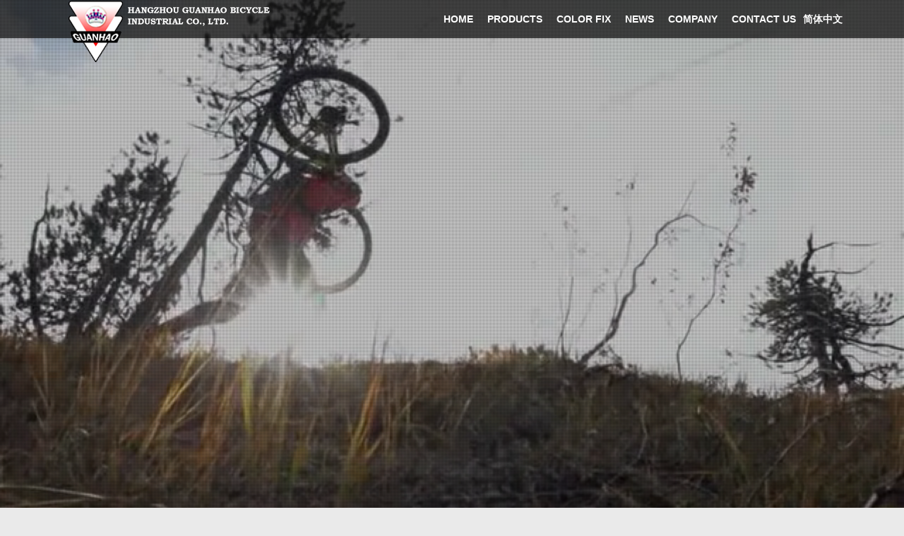

--- FILE ---
content_type: text/html; charset=UTF-8
request_url: https://www.ghbike.com/
body_size: 6748
content:
<!DOCTYPE html>
<html>

	<head>
		<meta charset="UTF-8">
     <link href="https://fonts.googleapis.com/css?family=Lalezar" rel="stylesheet">
<!-- 		<meta name="viewport" content="width=device-width,initial-scale=1.0" /> -->
		<meta http-equiv="X-UA-Compatible" content="IE=edge" />
		<meta name="format-detection" content="telephone=no" />

		<title>Hangzhou Guanhao Bicycle Industrial Co., Ltd.</title>
		<script type="text/javascript">
			window._wpemojiSettings = {"baseUrl":"https:\/\/s.w.org\/images\/core\/emoji\/11\/72x72\/","ext":".png","svgUrl":"https:\/\/s.w.org\/images\/core\/emoji\/11\/svg\/","svgExt":".svg","source":{"concatemoji":"https:\/\/www.ghbike.com\/wp-includes\/js\/wp-emoji-release.min.js?ver=4.9.8"}};
			!function(a,b,c){function d(a,b){var c=String.fromCharCode;l.clearRect(0,0,k.width,k.height),l.fillText(c.apply(this,a),0,0);var d=k.toDataURL();l.clearRect(0,0,k.width,k.height),l.fillText(c.apply(this,b),0,0);var e=k.toDataURL();return d===e}function e(a){var b;if(!l||!l.fillText)return!1;switch(l.textBaseline="top",l.font="600 32px Arial",a){case"flag":return!(b=d([55356,56826,55356,56819],[55356,56826,8203,55356,56819]))&&(b=d([55356,57332,56128,56423,56128,56418,56128,56421,56128,56430,56128,56423,56128,56447],[55356,57332,8203,56128,56423,8203,56128,56418,8203,56128,56421,8203,56128,56430,8203,56128,56423,8203,56128,56447]),!b);case"emoji":return b=d([55358,56760,9792,65039],[55358,56760,8203,9792,65039]),!b}return!1}function f(a){var c=b.createElement("script");c.src=a,c.defer=c.type="text/javascript",b.getElementsByTagName("head")[0].appendChild(c)}var g,h,i,j,k=b.createElement("canvas"),l=k.getContext&&k.getContext("2d");for(j=Array("flag","emoji"),c.supports={everything:!0,everythingExceptFlag:!0},i=0;i<j.length;i++)c.supports[j[i]]=e(j[i]),c.supports.everything=c.supports.everything&&c.supports[j[i]],"flag"!==j[i]&&(c.supports.everythingExceptFlag=c.supports.everythingExceptFlag&&c.supports[j[i]]);c.supports.everythingExceptFlag=c.supports.everythingExceptFlag&&!c.supports.flag,c.DOMReady=!1,c.readyCallback=function(){c.DOMReady=!0},c.supports.everything||(h=function(){c.readyCallback()},b.addEventListener?(b.addEventListener("DOMContentLoaded",h,!1),a.addEventListener("load",h,!1)):(a.attachEvent("onload",h),b.attachEvent("onreadystatechange",function(){"complete"===b.readyState&&c.readyCallback()})),g=c.source||{},g.concatemoji?f(g.concatemoji):g.wpemoji&&g.twemoji&&(f(g.twemoji),f(g.wpemoji)))}(window,document,window._wpemojiSettings);
		</script>
		<style type="text/css">
img.wp-smiley,
img.emoji {
	display: inline !important;
	border: none !important;
	box-shadow: none !important;
	height: 1em !important;
	width: 1em !important;
	margin: 0 .07em !important;
	vertical-align: -0.1em !important;
	background: none !important;
	padding: 0 !important;
}
</style>
<link rel='stylesheet' id='contact-form-7-css'  href='https://www.ghbike.com/wp-content/plugins/contact-form-7/includes/css/styles.css?ver=5.0.3' type='text/css' media='all' />
<link rel='stylesheet' id='easy-image-gallery-css'  href='https://www.ghbike.com/wp-content/plugins/easy-image-gallery/includes/css/easy-image-gallery.css?ver=1.1.4' type='text/css' media='screen' />
<link rel='stylesheet' id='pretty-photo-css'  href='https://www.ghbike.com/wp-content/plugins/easy-image-gallery/includes/lib/prettyphoto/prettyPhoto.css?ver=1.1.4' type='text/css' media='screen' />
<link rel='stylesheet' id='jquery.lightbox.min.css-css'  href='https://www.ghbike.com/wp-content/plugins/wp-jquery-lightbox/styles/lightbox.min.css?ver=1.4.6' type='text/css' media='all' />
<script type='text/javascript' src='https://www.ghbike.com/wp-includes/js/jquery/jquery.js?ver=1.12.4'></script>
<script type='text/javascript' src='https://www.ghbike.com/wp-includes/js/jquery/jquery-migrate.min.js?ver=1.4.1'></script>
<link rel='https://api.w.org/' href='https://www.ghbike.com/wp-json/' />
		<style type="text/css">.recentcomments a{display:inline !important;padding:0 !important;margin:0 !important;}</style>
		  
		<!--icon-->
		<link rel="shortcut icon" href="https://www.ghbike.com/wp-content/themes/guanhaocheye/images/icon.ico" type="image/x-icon">
		<link rel="apple-touch-icon-precomposed" href="https://www.ghbike.com/wp-content/themes/guanhaocheye/images/icon.ico"/>
		<link rel="apple-touch-icon" href="https://www.ghbike.com/wp-content/themes/guanhaocheye/images/icon.ico" >

		<link href='http://fonts.googleapis.com/css?family=Open+Sans:300,400,600&subset=latin,latin-ext' rel='stylesheet' type='text/css'>
		<link rel="stylesheet" type="text/css" href="https://www.ghbike.com/wp-content/themes/guanhaocheye/css/bootstrap.min.css" />
		<link rel="stylesheet" type="text/css" href="https://www.ghbike.com/wp-content/themes/guanhaocheye/css/main.css">
		<link rel="stylesheet" href="https://www.ghbike.com/wp-content/themes/guanhaocheye/css/font-awesome.min.css" />
		<link href="https://www.ghbike.com/wp-content/themes/guanhaocheye/css/content.css" rel="stylesheet" type="text/css" />
		<link href="https://www.ghbike.com/wp-content/themes/guanhaocheye/css/contentbuilder.css" rel="stylesheet" type="text/css" />

		<script type="text/javascript" src="https://www.ghbike.com/wp-content/themes/guanhaocheye/js/jquery.js"></script>
		<script type="text/javascript" src="https://www.ghbike.com/wp-content/themes/guanhaocheye/js/animate.js"></script>
		<script type="text/javascript" src="https://www.ghbike.com/wp-content/themes/guanhaocheye/js/main.js"></script>

		<!--图片惰性载入-->
		<link rel="stylesheet" type="text/css" href="https://www.ghbike.com/wp-content/themes/guanhaocheye/css/lazyload.css" />
		<script type="text/javascript" src="https://www.ghbike.com/wp-content/themes/guanhaocheye/js/lazyload.js"></script>
		<script type="text/javascript">
			jQuery(function($) {
				$(".lazy_container img").lazy({
					threshold: 0,
					visibleOnly: false,
					effect: "fadeIn",
					effectTime: 500,
					enableThrottle: true,
					throttle: 500,
					afterLoad: function(element) {
						setTimeout(function() {
							element.parent(".lazy_container").addClass("lazyloaded");
						}, 500)
					}
				});
			});
		</script>

		<!--[if !IE]>
		<script src="https://www.ghbike.com/wp-content/themes/guanhaocheye/js/jquery.qrcode.min.js" type="text/javascript"></script>
		<!--<![endif]-->

		<!--[if lt IE 9]>
			<script type="text/javascript" src="https://www.ghbike.com/wp-content/themes/guanhaocheye/js/html5.js"></script>
		<![endif]-->

	</head><!--===================== HEAD =====================-->
<div id="header">
			<div class="container">
				<!--页面顶部-->
				<div class="h-top">
					<a href="/"><img src="https://www.ghbike.com/wp-content/themes/guanhaocheye/images/logo.png" alt="ghbike.com" /></a>
				</div>
				<!--页面顶部Ending-->
<a class="laug fr" href="https://cn.ghbike.com">简体中文</a>
				<!--页面导航-->
				<div class="nav">
					<ul class="link">
						<li class="li"><a class="a" href="/">Home</a>
						</li>
						<li class="li">
							<a class="a" href="/product/">Products</a>
							<ul class="sub-mark">
	<li class="cat-item cat-item-182"><a href="https://www.ghbike.com/product/beach-crusier/" >Beach crusier</a>
</li>
	<li class="cat-item cat-item-181"><a href="https://www.ghbike.com/product/carbon-fiber-bike/" >Carbon fiber bike</a>
</li>
	<li class="cat-item cat-item-180"><a href="https://www.ghbike.com/product/chopper-bike/" >Chopper bike</a>
</li>
	<li class="cat-item cat-item-179"><a href="https://www.ghbike.com/product/city-bike/" >City bike</a>
</li>
	<li class="cat-item cat-item-178"><a href="https://www.ghbike.com/product/electric-bike/" >Electric bike</a>
</li>
	<li class="cat-item cat-item-177"><a href="https://www.ghbike.com/product/fixed-gear-bike/" >Fixed Gear bike</a>
</li>
	<li class="cat-item cat-item-176"><a href="https://www.ghbike.com/product/folding-bike/" >Folding bike</a>
</li>
	<li class="cat-item cat-item-175"><a href="https://www.ghbike.com/product/freestyle-bike/" >Freestyle bike</a>
</li>
	<li class="cat-item cat-item-174"><a href="https://www.ghbike.com/product/gas-engine-bike/" >Gas engine bike</a>
</li>
	<li class="cat-item cat-item-173"><a href="https://www.ghbike.com/product/mountain-bike/" >Mountain bike</a>
</li>
	<li class="cat-item cat-item-172"><a href="https://www.ghbike.com/product/raod-bike/" >Road bike</a>
</li>
	<li class="cat-item cat-item-171"><a href="https://www.ghbike.com/product/tandem-bike/" >Tandem bike</a>
</li>
							</ul>
						</li>
						<li class="li">
							<a class="a" href="/color-fix/">Color Fix</a>
						</li>
						<li class="li">
							<a class="a" href="/news/">News</a>
							<ul class="sub-mark">
									<li class="cat-item cat-item-13"><a href="https://www.ghbike.com/news/company-news/" >Company News</a>
</li>
	<li class="cat-item cat-item-14"><a href="https://www.ghbike.com/news/industry-news/" >Industry News</a>
</li>
							</ul>
						</li>
						<li class="li">
							<a class="a" href="/about/">Company</a>
						</li>
						<li class="li">
							<a class="a" href="/contact/">Contact us</a>
						</li>
						<div class="clear"></div>
					</ul>
				</div>
				<!--页面导航Ending-->
			</div>
		</div>

		<script type="text/javascript">
			$(function() {
				$("#header .nav .link .li").hover(function() {
					$(this).children(".sub-mark").stop(false, true).show("fast");
				}, function() {
					$(this).children(".sub-mark").stop(false, true).hide("fast");
				});
			});
		</script><!--===================== BANNER =====================-->
<div id="i-video">
			<script type="text/javascript" src="https://www.ghbike.com/wp-content/themes/guanhaocheye/video/html5media.min.js"></script>
<i class="video-layer"></i>
			<video muted loop id="test-video" width="100%" autoplay="autoplay" preload="auto" src="https://www.ghbike.com/wp-content/themes/guanhaocheye/video/admin.m4v"></video>
		</div><!--===================== MAIN CONTENT =====================-->
<link rel="stylesheet" type="text/css" href="https://www.ghbike.com/wp-content/themes/guanhaocheye/css/slick.css">
<script type="text/javascript" src="https://www.ghbike.com/wp-content/themes/guanhaocheye/js/slick.js"></script>
<div id="index-body">
			<!--首页产品部分-->
			<div class="i-product">
				<div class="container">
					<div class="i-pro">
						<a href="https://www.ghbike.com/product/beach-crusier/" target="_blank">
							<div class="zoom-box">
								<i class="pic-zoom"><em>Beach crusier</em></i>
								<img src="https://www.ghbike.com/wp-content/uploads/2018/10/beach-crusier.jpg" alt="Beach crusier" />
							</div>
						</a>
					</div><div class="i-pro">
						<a href="https://www.ghbike.com/product/carbon-fiber-bike/" target="_blank">
							<div class="zoom-box">
								<i class="pic-zoom"><em>Carbon fiber bike</em></i>
								<img src="https://www.ghbike.com/wp-content/uploads/2018/10/Carbon-fiber-bike.jpg" alt="Carbon fiber bike" />
							</div>
						</a>
					</div><div class="i-pro">
						<a href="https://www.ghbike.com/product/chopper-bike/" target="_blank">
							<div class="zoom-box">
								<i class="pic-zoom"><em>Chopper bike</em></i>
								<img src="https://www.ghbike.com/wp-content/uploads/2018/10/Chopper-bike.jpg" alt="Chopper bike" />
							</div>
						</a>
					</div><div class="i-pro">
						<a href="https://www.ghbike.com/product/city-bike/" target="_blank">
							<div class="zoom-box">
								<i class="pic-zoom"><em>City bike</em></i>
								<img src="https://www.ghbike.com/wp-content/uploads/2018/10/City-bike.jpg" alt="City bike" />
							</div>
						</a>
					</div><div class="i-pro">
						<a href="https://www.ghbike.com/product/electric-bike/" target="_blank">
							<div class="zoom-box">
								<i class="pic-zoom"><em>Electric bike</em></i>
								<img src="https://www.ghbike.com/wp-content/uploads/2018/10/Electric-bike.jpg" alt="Electric bike" />
							</div>
						</a>
					</div><div class="i-pro">
						<a href="https://www.ghbike.com/product/fixed-gear-bike/" target="_blank">
							<div class="zoom-box">
								<i class="pic-zoom"><em>Fixed Gear bike</em></i>
								<img src="https://www.ghbike.com/wp-content/uploads/2018/10/Fixed-Gear-bike.jpg" alt="Fixed Gear bike" />
							</div>
						</a>
					</div><div class="i-pro">
						<a href="https://www.ghbike.com/product/folding-bike/" target="_blank">
							<div class="zoom-box">
								<i class="pic-zoom"><em>Folding bike</em></i>
								<img src="https://www.ghbike.com/wp-content/uploads/2018/10/Folding-bike.jpg" alt="Folding bike" />
							</div>
						</a>
					</div><div class="i-pro">
						<a href="https://www.ghbike.com/product/freestyle-bike/" target="_blank">
							<div class="zoom-box">
								<i class="pic-zoom"><em>Freestyle bike</em></i>
								<img src="https://www.ghbike.com/wp-content/uploads/2018/10/Freestyle-bike.jpg" alt="Freestyle bike" />
							</div>
						</a>
					</div><div class="i-pro">
						<a href="https://www.ghbike.com/product/gas-engine-bike/" target="_blank">
							<div class="zoom-box">
								<i class="pic-zoom"><em>Gas engine bike</em></i>
								<img src="https://www.ghbike.com/wp-content/uploads/2018/10/Gas-engine-bike.jpg" alt="Gas engine bike" />
							</div>
						</a>
					</div><div class="i-pro">
						<a href="https://www.ghbike.com/product/mountain-bike/" target="_blank">
							<div class="zoom-box">
								<i class="pic-zoom"><em>Mountain bike</em></i>
								<img src="https://www.ghbike.com/wp-content/uploads/2018/10/Mountain-bike.jpg" alt="Mountain bike" />
							</div>
						</a>
					</div><div class="i-pro">
						<a href="https://www.ghbike.com/product/raod-bike/" target="_blank">
							<div class="zoom-box">
								<i class="pic-zoom"><em>Road bike</em></i>
								<img src="https://www.ghbike.com/wp-content/uploads/2018/10/Raod-bike.jpg" alt="Road bike" />
							</div>
						</a>
					</div><div class="i-pro">
						<a href="https://www.ghbike.com/product/tandem-bike/" target="_blank">
							<div class="zoom-box">
								<i class="pic-zoom"><em>Tandem bike</em></i>
								<img src="https://www.ghbike.com/wp-content/uploads/2018/10/black.jpg" alt="Tandem bike" />
							</div>
						</a>
					</div>					<div class="clear"></div>
				</div>
			</div>
			<!--首页产品部分Ending-->
			<!--这里不需要跳转-->
			<div class="i-chose">
				<div class="container">
					<div class="i-chose-bdy">
						<h3>Why us</h3>
						<div class="bdy">
							<div class="i-chose-li i-chose-li1">
								<div class="left">
									<img src="/wp-content/themes/guanhaocheye/images/i-chose-li01.png" alt=""/>
								</div>
								<div class="right">
									<h5>CREATIVE:</h5>
									<div class="cent">
										<p>We prepare to make all new models everytime.</p>
										<p>We have own frame &amp; fork workshop, painting room,structure engineer and sticker designer, we can offer OEM service according to your requirements.</p>
									</div>
								</div>
								<div class="clear"></div>
							</div>
							<div class="i-chose-li i-chose-li2">
								<div class="left">
									<img src="/wp-content/themes/guanhaocheye/images/i-chose-li02.png" alt=""/>
								</div>
								<div class="right">
									<h5>EXPERIENCED:</h5>
									<div class="cent">
										<p>We know the bicycle/e bike market and the productions</p>
										<p>GUANHAO has 37 years experience on bicycles/e bike. </p>

									</div>
								</div>
								<div class="clear"></div>
							</div>
							<div class="i-chose-li i-chose-li3">
								<div class="left">
									<img src="/wp-content/themes/guanhaocheye/images/i-chose-li03.png" alt=""/>
								</div>
								<div class="right">
									<h5>HARDWORKING:</h5>
									<div class="cent">
										<p>The sales representative is working 24 hours for you.</p>
										<p>No matter what question you have, our sales representative will contact with you at the every moment when they got your message. We are 24*7 for you.</p>

									</div>
								</div>
								<div class="clear"></div>
							</div>
							<div class="i-chose-li i-chose-li4">
								<div class="left">
									<img src="/wp-content/themes/guanhaocheye/images/i-chose-li04.png" alt=""/>
								</div>
								<div class="right">
									<h5>PASSION:</h5>
									<div class="cent">
										<p>Pride and joy of GUANHAO.</p>
										<p>The sales team is composed by young people, who love bicycle and have great enthusiasm on it. We do appreciate your trust. </p>

									</div>
								</div>
								<div class="clear"></div>
							</div>
							<div class="i-chose-li i-chose-li5">
								<div class="left">
									<img src="/wp-content/themes/guanhaocheye/images/i-chose-li05.png" alt=""/>
								</div>
								<div class="right">
									<h5>PROFESSIONAL:</h5>
									<div class="cent">
									<p>Our sale know the bicycle parts and brands. </p>
										<p>We could give your best suggestion for your prodcutions.</p>

									</div>
								</div>
								<div class="clear"></div>
							</div>
							<div class="i-chose-li i-chose-li6">
								<div class="left">
									<img src="/wp-content/themes/guanhaocheye/images/i-chose-li06.png" alt=""/>
								</div>
								<div class="right">
									<h5>QUALITY:</h5>
									<div class="cent">
										<p>Quality checking is important in our factory.</p>
										<p>Strict quality control process can help to make sure every bike is perfectly. EN Certifications from SGS/BV/TUV are the best proof of quality.</p>

									</div>
								</div>
							</div>
							<div class="i-chose-li i-chose-li7">
								<div class="left">
									<img src="/wp-content/themes/guanhaocheye/images/i-chose-li07.png" alt=""/>
								</div>
								<div class="right">
									<h5>RESPONSIBILITY:</h5>
									<div class="cent">
										<p>We will ensure our production 's quality and price. </p>
										<p>And Our customer will have good service from us. </p>

									</div>
								</div>
								<div class="clear"></div>
							</div>
							<div class="i-chose-li i-chose-li8">
								<div class="left">
									<img src="/wp-content/themes/guanhaocheye/images/i-chose-li08.png" alt=""/>
								</div>
								<div class="right">
									<h5>SERVICE:</h5>
									<div class="cent">
										<p>Customers are our partners.</p>
										<p>We will do our best to let our partners sucessfully. </p>

									</div>
								</div>
								<div class="clear"></div>
							</div>
							<div class="clear"></div>
						</div>
					</div>
				</div>
			</div>
			<!--首页关于我们Ending-->
	<div class="i-hot-product">
		<div class="container">
			<h3>Latest Products</h3>
			<ul>
				
				   
  <li class="wow zoomIn" data-wow-delay="0s">
	  <a href="https://www.ghbike.com/product/electric-bike/20-inch-750w-fat-tire-electric-bicycle.html"><img src="https://www.ghbike.com/wp-content/uploads/2019/05/IMG_218020180915-104216.jpg" alt="20 inch 750W fat tire electric bicycle"></a>
				</li>
   
  <li class="wow zoomIn" data-wow-delay="0.3s">
	  <a href="https://www.ghbike.com/product/freestyle-bike/freestyle-bike.html"><img src="https://www.ghbike.com/wp-content/uploads/2018/10/IMG_2355-1.png" alt="Freestyle bike"></a>
				</li>
   
  <li class="wow zoomIn" data-wow-delay="0.6s">
	  <a href="https://www.ghbike.com/product/tandem-bike/bike-37.html"><img src="https://www.ghbike.com/wp-content/uploads/2018/10/SDC13249.png" alt="Tandem bike"></a>
				</li>
   
  <li class="wow zoomIn" data-wow-delay="0.9s">
	  <a href="https://www.ghbike.com/product/tandem-bike/bike-36.html"><img src="https://www.ghbike.com/wp-content/uploads/2018/10/P1030970.png" alt="Tandem bike"></a>
				</li>
   
  <li class="wow zoomIn" data-wow-delay="1.2s">
	  <a href="https://www.ghbike.com/product/tandem-bike/bike-35.html"><img src="https://www.ghbike.com/wp-content/uploads/2018/10/blue.png" alt="Tandem bike"></a>
				</li>
   
  <li class="wow zoomIn" data-wow-delay="1.5s">
	  <a href="https://www.ghbike.com/product/tandem-bike/bike-34.html"><img src="https://www.ghbike.com/wp-content/uploads/2018/10/black.png" alt="Tandem bike"></a>
				</li>
   
  <li class="wow zoomIn" data-wow-delay="1.8s">
	  <a href="https://www.ghbike.com/product/tandem-bike/bike-33.html"><img src="https://www.ghbike.com/wp-content/uploads/2018/10/baise.png" alt="Tandem bike"></a>
				</li>
   
  <li class="wow zoomIn" data-wow-delay="2.1s">
	  <a href="https://www.ghbike.com/product/raod-bike/bike-32.html"><img src="https://www.ghbike.com/wp-content/uploads/2018/10/SDC13108.png" alt="Raod bike"></a>
				</li>
   
  <li class="wow zoomIn" data-wow-delay="2.4s">
	  <a href="https://www.ghbike.com/product/mountain-bike/bike-31.html"><img src="https://www.ghbike.com/wp-content/uploads/2018/10/IMG_2607.png" alt="Mountain bike"></a>
				</li>
   
  <li class="wow zoomIn" data-wow-delay="2.7s">
	  <a href="https://www.ghbike.com/product/mountain-bike/bike-30.html"><img src="https://www.ghbike.com/wp-content/uploads/2018/10/IMG_2599.png" alt="Mountain bike"></a>
				</li>
   
  <li class="wow zoomIn" data-wow-delay="3s">
	  <a href="https://www.ghbike.com/product/mountain-bike/bike-29.html"><img src="https://www.ghbike.com/wp-content/uploads/2018/10/IMG_2596.png" alt="Mountain bike"></a>
				</li>
   
  <li class="wow zoomIn" data-wow-delay="3.3s">
	  <a href="https://www.ghbike.com/product/mountain-bike/bike-28.html"><img src="https://www.ghbike.com/wp-content/uploads/2018/10/IMG_1700.png" alt="Mountain bike"></a>
				</li>
   
  <li class="wow zoomIn" data-wow-delay="3.6s">
	  <a href="https://www.ghbike.com/product/gas-engine-bike/bike-27.html"><img src="https://www.ghbike.com/wp-content/uploads/2018/10/IMG_174520180730-134012.png" alt="Gas engine bike"></a>
				</li>
   
  <li class="wow zoomIn" data-wow-delay="3.9s">
	  <a href="https://www.ghbike.com/product/gas-engine-bike/bike-26.html"><img src="https://www.ghbike.com/wp-content/uploads/2018/10/IMG_119020180607-112044.png" alt="Gas engine bike"></a>
				</li>
   
  <li class="wow zoomIn" data-wow-delay="4.2s">
	  <a href="https://www.ghbike.com/product/gas-engine-bike/bike-25.html"><img src="https://www.ghbike.com/wp-content/uploads/2018/10/IMG_0938.png" alt="Gas engine bike"></a>
				</li>
			</ul>
		</div>
	</div>
	<script type="text/javascript">
        $('.i-hot-product ul').slick({
            autoplay: true,
            pauseOnHover: false,
            speed: 1500,
            autoplaySpeed: 3000,
            slidesToShow: 3,
            rows:1,
            arrows:false
        });
    </script>
		<a class="go-top" href="#"></a>
		<script type="text/javascript">
			var animateTopButton = $('.go-top'),

				htmBody = $('html, body');

			animateTopButton.click(function() {

				htmBody.animate({
					scrollTop: 0
				}, 'slow');

				return false;

			});
		</script>		
</div>
		<!--/.wrapper-->
<!--===================== FOOTER =====================-->
<div id="footer">
	<div class="container">
			<div class="left">
				<a href="/">Home</a>
				<a href="/about/">Company</a>
				<a href="/product/">Product</a>
			</div>
			<div class="center">
				<ul>
					<li>
						<a href="" rel="nofollow" target="_blank">
							<img class="img0" src="https://www.ghbike.com/wp-content/themes/guanhaocheye/images/fot-01.png" alt="facebook"/>
							<img class="img1" src="https://www.ghbike.com/wp-content/themes/guanhaocheye/images/fot-11.png" alt="facebook"/>
						</a>
					</li>
					<li>
						<a href="" rel="nofollow" target="_blank">
							<img class="img0" src="https://www.ghbike.com/wp-content/themes/guanhaocheye/images/fot-02.png" alt="telphone"/>
							<img class="img1" src="https://www.ghbike.com/wp-content/themes/guanhaocheye/images/fot-12.png" alt="telphone"/>
						</a>
					</li>
					<li>
						<a href="" rel="nofollow" target="_blank">
							<img class="img0" src="https://www.ghbike.com/wp-content/themes/guanhaocheye/images/fot-03.png" alt="skype"/>
							<img class="img1" src="https://www.ghbike.com/wp-content/themes/guanhaocheye/images/fot-13.png" alt="skype"/>
						</a>
					</li>
					<li>
						<a href="" rel="nofollow" target="_blank">
							<img class="img0" src="https://www.ghbike.com/wp-content/themes/guanhaocheye/images/fot-04.png" alt="twitter"/>
							<img class="img1" src="https://www.ghbike.com/wp-content/themes/guanhaocheye/images/fot-14.png" alt="twitter"/>
						</a>
					</li>
					<li>
						<a href="" rel="nofollow" target="_blank">
							<img class="img0" src="https://www.ghbike.com/wp-content/themes/guanhaocheye/images/fot-05.png" alt="google"/>
							<img class="img1" src="https://www.ghbike.com/wp-content/themes/guanhaocheye/images/fot-15.png" alt="google"/>
						</a>
					</li>
				</ul>
				<div class="btm">
					<p><span><a href="/">Hangzhou Guanhao Bicycle Industrial Co., Ltd. All Rights Reserved.</a></span>&nbsp;&nbsp;</p>
					<p><a href="http://www.hwaq.cc" target="_blank" rel="nofollow">Web support by :HWAQ</a></p>
				</div>
			</div>
			<div class="right">
				<a href="/color-fix/">Color Fix</a>
				<a href="/distributor/">Distributor</a>
				<a href="/contact/">Contact us</a>
			</div>
			<div class="clear"></div>
	</div>
</div>

<!--页面尾部Ending-->

<script type="text/javascript " src="https://www.ghbike.com/wp-content/themes/guanhaocheye/js/bootstrap.min.js "></script>
		<script type='text/javascript'>
/* <![CDATA[ */
var wpcf7 = {"apiSettings":{"root":"https:\/\/www.ghbike.com\/wp-json\/contact-form-7\/v1","namespace":"contact-form-7\/v1"},"recaptcha":{"messages":{"empty":"\u8bf7\u9a8c\u8bc1\u60a8\u4e0d\u662f\u4e00\u4e2a\u673a\u5668\u4eba\u3002"}}};
/* ]]> */
</script>
<script type='text/javascript' src='https://www.ghbike.com/wp-content/plugins/contact-form-7/includes/js/scripts.js?ver=5.0.3'></script>
<script type='text/javascript' src='https://www.ghbike.com/wp-content/plugins/easy-image-gallery/includes/lib/prettyphoto/jquery.prettyPhoto.js?ver=1.1.4'></script>
<script type='text/javascript' src='https://www.ghbike.com/wp-content/plugins/wp-jquery-lightbox/jquery.touchwipe.min.js?ver=1.4.6'></script>
<script type='text/javascript'>
/* <![CDATA[ */
var JQLBSettings = {"showTitle":"1","showCaption":"1","showNumbers":"1","fitToScreen":"0","resizeSpeed":"400","showDownload":"0","navbarOnTop":"0","marginSize":"0","slideshowSpeed":"4000","prevLinkTitle":"previous image","nextLinkTitle":"next image","closeTitle":"close image gallery","image":"Image ","of":" of ","download":"Download","pause":"(pause slideshow)","play":"(play slideshow)"};
/* ]]> */
</script>
<script type='text/javascript' src='https://www.ghbike.com/wp-content/plugins/wp-jquery-lightbox/jquery.lightbox.min.js?ver=1.4.6'></script>
<script type='text/javascript' src='https://www.ghbike.com/wp-includes/js/wp-embed.min.js?ver=4.9.8'></script>

		<div style="display:none;">
<script type="text/javascript">var cnzz_protocol = (("https:" == document.location.protocol) ? " https://" : " http://");document.write(unescape("%3Cspan id='cnzz_stat_icon_1274712658'%3E%3C/span%3E%3Cscript src='" + cnzz_protocol + "s22.cnzz.com/z_stat.php%3Fid%3D1274712658%26show%3Dpic' type='text/javascript'%3E%3C/script%3E"));</script>			
		</div>
<script>
$('.side-link a').filter(function () {
        if($(this).html() == $('.bread-crumbs span').html()) {
            $(this).addClass('active');
        }
	});
</script>
	</body>
</html>

--- FILE ---
content_type: text/css
request_url: https://www.ghbike.com/wp-content/themes/guanhaocheye/css/main.css
body_size: 12715
content:
body {
  overflow-x: hidden;
  font-family: "arial"!important;
  background: #eaeaea;
}
li {
  list-style: none;
}
h1,
h2,
h3,
h4,
h5,
h6,
p,
ul,
dl,
div,
li,
dt,
dd,
a,
img,
i,
span,
blockquote,
em {
  margin: 0;
  padding: 0;
}
i,
em {
  font-style: normal;
}
.clear {
  clear: both;
  height: 0;
  width: 0;
}
.fl {
  float: left;
}
.fr {
  float: right;
}
img {
  width: 100%;
}
a:hover {
  text-decoration: none;
}
.no-mr {
  margin-right: 0!important;
}
.no-mb {
  margin-bottom: 0!important;
}
.no-pr {
  padding-right: 0!important;
}
.no-pb {
  padding-bottom: 0!important;
}
.mt10 {
  margin-top: 10px;
}
.mt20 {
  margin-top: 20px;
}
.mt30 {
  margin-top: 30px;
}
.mt40 {
  margin-top: 40px;
}
.mt50 {
  margin-top: 50px;
}
.mb10 {
  margin-bottom: 10px;
}
.mb20 {
  margin-bottom: 20px;
}
.mb30 {
  margin-bottom: 30px;
}
.mb40 {
  margin-bottom: 40px;
}
.mb50 {
  margin-bottom: 50px;
}
.pt10 {
  padding-top: 10px;
}
.pt20 {
  padding-top: 20px;
}
.pt30 {
  padding-top: 30px;
}
.pt40 {
  padding-top: 40px;
}
.pt50 {
  padding-top: 50px;
}
.pb10 {
  padding-bottom: 10px;
}
.pb20 {
  padding-bottom: 20px;
}
.pb30 {
  padding-bottom: 30px;
}
.pb40 {
  padding-bottom: 40px;
}
.pb50 {
  padding-bottom: 50px;
}
.indent1 {
  text-indent: 1em;
}
.indent2 {
  text-indent: 2em;
}
.indent3 {
  text-indent: 3em;
}
.indent4 {
  text-indent: 4em;
}
.indent5 {
  text-indent: 5em;
}
.center {
  text-align: center;
}
@font-face {
  font-family: "MyriadSetPro-Thin";
  src: url(../fonts/MyriadSetPro-Thin.ttf);
}
@font-face {
  font-family: "MyriadSetPro-Semibold";
  src: url(../fonts/MyriadSetPro-Semibold.ttf);
}
#header {
  position: absolute;
  display: block;
  width: 100%;
  z-index: 10;
  background: url(../images/topbg.png);
}
#header .h-top {
  display: block;
  float: left;
  padding: 0 0;
}
#header .h-top a {
  display: block;
  height: 23px;
}
#header .nav {
  display: block;
  float: right;
}
#header .nav .link {
  display: block;
  height: 54px;
}
#header .nav .link .li {
  position: relative;
  display: block;
  float: left;
}
.laug{
  line-height: 54px;
  font-weight: bold;
  font-size: 14px;
  text-transform: uppercase;
  padding: 0 0 0 0px;
  color: #fff;
}
#header .nav .link .li .a {
  line-height: 54px;
  /*font-family: "MyriadSetPro-Semibold";*/
  font-weight: bold;
  font-size: 14px;
  text-transform: uppercase;
  padding: 0 28px;
  color: #fff;
}
#header .nav .link .li .sub-mark {
  position: absolute;
  display: none;
  width: 178px;
  z-index: 999;
  background: url(../images/topbg.png);
  transition: 0.6s ease;
  -webkit-transition: 0.6s ease;
  -moz-transition: 0.6s ease;
  -ms-transition: 0.6s ease;
  -o-transition: 0.6s ease;
  transform: perspective(400px) rotateX(-90deg);
  transform-origin: top;
}
#header .nav .link .li:hover .sub-mark {
  transform: perspective(400px) rotateX(0deg);
}
#header .nav .link .li .sub-mark li {
  display: block;
  border-top: 1px solid #fff;
  padding: 9px 15px;
}
#header .nav .link .li .sub-mark li a {
  /*font-family: "MyriadSetPro-Semibold";*/
  font-size: 14px;
  font-weight: bold;
  color: #fff;
  text-transform: uppercase;
}
#header .nav .link .li .sub-mark li:hover {
  background: url(../images/navbg.png);
}
#header .nav .link .li:hover {
  background: url(../images/navbg.png);
}
#header .nav .link .li.active {
  background: url(../images/navbg.png);
}
#banner {
  width: 100%;
  min-height: 482px;
  position: relative;
}
#banner img {
  width: auto;
}
#banner .DB_bgSet {
  position: relative;
}
#banner .DB_bgSet li {
  position: absolute;
  width: 100%;
  min-height: 482px;
  display: none;
}
#banner .DB_imgSet {
  position: absolute;
  width: 1100px;
  left: 50%;
  margin-left: -500px;
}
#banner .DB_imgSet .DB_1_1 {
  position: absolute;
  z-index: 2;
}
#banner .DB_imgSet .DB_1_2 {
  position: absolute;
}
#banner .DB_menuWrap {
  float: left;
  position: absolute;
  width: 100%;
}
#banner .DB_prev,
#banner .DB_next {
  transition: 0.2s ease-in;
  -webkit-transition: 0.2s ease-in;
  -moz-transition: 0.2s ease-in;
  -ms-transition: 0.2s ease-in;
  -o-transition: 0.2s ease-in;
  top: 200px;
  cursor: pointer;
  display: none;
  position: absolute;
}
#banner .DB_prev {
  left: 30px;
}
#banner .DB_prev:hover {
  left: 25px;
}
#banner .DB_next {
  right: 30px;
}
#banner .DB_next:hover {
  right: 25px;
}
#index-body .i-product{
	display: block;
	/*height: 225px;*/
	overflow: hidden;
}
#index-body .i-product .i-pro {
  display: block;
  float: left;
  width: 24%;
  margin: 1% 0 1% 1.25%;
}
#index-body .i-product .i-pro .pic-zoom {
  opacity: 1;
  background: rgba(0, 0, 0, 0.6);
}
#index-body .i-product .i-pro .pic-zoom em {
  position: absolute;
  top: 45%;
  width: 100%;
  /*font-family: "微软雅黑";*/
  text-align: center;
  color: #fff;
  font-size: 20px;
  font-weight: bold;
  /*font-family: "MyriadSetPro-Semibold";*/
  text-transform: uppercase;
}
#index-body .i-product .i-pro:first-child {
  margin-left: 0;
}
#index-body .i-product .i-pro:nth-child(5),#index-body .i-product .i-pro:nth-child(9) {
  margin-left: 0;
}
#index-body .i-product .i-pro:hover .pic-zoom {
  opacity: 0;
}
#index-body .i-service .bdy {
  position: relative;
  display: block;
  /*height: 360px;*/
  overflow: auto;
}
#index-body .i-service .bdy #i-service-L {
  position: absolute;
  cursor: pointer;
  left: 2%;
  top: 40%;
  z-index: 9;
}
#index-body .i-service .bdy #i-service-R {
  position: absolute;
  cursor: pointer;
  right: 2%;
  top: 40%;
  z-index: 9;
}
#index-body .i-service .bdy #i-service-Ul li {
  float: left;
}
#index-body .i-service .bdy #i-service-Ul li a {
  position: relative;
  display: block;
  width: 1345px;
  height: 360px;
}
#index-body .i-service .bdy #i-service-Ul li img {
  position: absolute;
  width: 100%;
  height: auto;
}
#index-body .i-service .bdy #i-service-Ul li .i-service-bdy {
  position: absolute;
  display: block;
  right: 17.5%;
  top: 70px;
}
#index-body .i-service .bdy #i-service-Ul li .i-service-bdy h3 {
  display: block;
/*  font-family: "MyriadSetPro-Thin";*/
  font-size: 36px;
  width: 325px;
  font-weight: bold;
  color: #fff;
  border-bottom: 2px solid #fff;
  text-transform: uppercase;
}
#index-body .i-service .bdy #i-service-Ul li .i-service-bdy p {
  display: block;
  width: 330px;
  height: 110px;
  line-height: 23px;
  font-size: 12px;
/*  font-family: "MyriadSetPro-Thin";*/
  overflow: hidden;
  color: #fff;
  margin: 15px 0 0;
}
#index-body .i-chose .container{
	position: relative;
	overflow: auto;
}
#index-body .i-chose .i-chose-bdy {
  margin: 20px 0;
  padding: 20px 0 20px 20px;
  width: 1345px;
  height: 548px;
}
#index-body .i-chose .i-chose-bdy h3 {
  /*font-family: "MyriadSetPro-Semibold";*/
  font-weight: bold;
  font-size: 24px;
  text-transform: uppercase;
}
#index-body .i-chose .i-chose-bdy .bdy {
  margin: 5px 0 0;
  width: 1315px;
  height: 428px;
}
#index-body .i-chose .i-chose-bdy .bdy .i-chose-li {
  display: block;
  float: left;
  width: 25%;
  height: 196px;
  margin: 18px 0;
  cursor: pointer;
  /*overflow: hidden;*/
  -webkit-transition: 0.6s ease;
    -moz-transition: 0.6s ease;
    -ms-transition: 0.6s ease;
    -o-transition: 0.6s ease;
}
#index-body .i-chose .i-chose-bdy .bdy .i-chose-li:hover {
  transform: translate(0, -10px) rotate(0) scale(1, 1) skew(0, 0) rotateX(0) rotateY(0);
}
#index-body .i-chose .i-chose-bdy .bdy .i-chose-li .left {
  float: left;
}
#index-body .i-chose .i-chose-bdy .bdy .i-chose-li .left img {
  width: auto;
}
#index-body .i-chose .i-chose-bdy .bdy .i-chose-li .right {
  display: block;
  float: right;
  width: 64%;
  color: #4C4C4C;
}
#index-body .i-chose .i-chose-bdy .bdy .i-chose-li .right h5 {
  /*font-family: "MyriadSetPro-Semibold";*/
  font-weight: bold;
  font-size: 16px;
}
#index-body .i-chose .i-chose-bdy .bdy .i-chose-li .right .cent {
  margin: 16px 25px 0 0;
}
#index-body .i-chose .i-chose-bdy .bdy .i-chose-li .right .cent p {
  /*font-family: "MyriadSetPro-Thin";*/
  font-size: 12px;
  color: #777;
  line-height: 23px;
}
#index-body .i-chose .i-chose-bdy .bdy .i-chose-li:hover h5 {
  color: #777;
}
#index-body .i-chose .i-chose-bdy .bdy .i-chose-li:hover .cent p {
  color: #777;
}
#index-body .i-factory {
  margin: 0 0 14px;
}
#index-body .i-factory .container{
	position: relative;
	overflow: auto;
}
#index-body .i-factory .i-factory-bdy {
  display: block;
  height: 363px;
  width: 1345px;
  background: url(../images/i-factory.jpg) no-repeat left center;
}
#index-body .i-factory .i-factory-bdy .left {
  display: block;
  float: left;
  width: 378px;
  margin: 60px 0 0 35px;
}
#index-body .i-factory .i-factory-bdy .left h4 {
  /*font-family: "MyriadSetPro-Semibold";*/
  font-weight: bold;
  font-size: 25px;
  margin: 4px 0 38px 10px;
  text-transform: uppercase;
}
#index-body .i-factory .i-factory-bdy .left .cent p {
  /*font-family: "MyriadSetPro-Thin";*/
  font-size: 15px;
  line-height: 23px;
  font-weight: bold;
}
#index-body .i-factory .i-factory-bdy .right {
  display: block;
  float: right;
  width: 810px;
  width: 60.22%;
  margin: 45px 23px 0 0;
  margin: 5% 2% 0 0;
}
#index-body .i-factory .i-factory-bdy .right .i-factory-left {
  display: block;
  float: left;
  width: 49.38%;
}
#index-body .i-factory .i-factory-bdy .right .i-factory-right {
  display: block;
  float: right;
  width: 50%;
}
#index-body .i-factory .i-factory-bdy .right .i-factory-right .i-factory-right-img {
  float: left;
  margin: 0 0.47% 10px;
  width: 47.16%;
  display: block;
}
.i-form {
  display: block;
  background: #333333;
  margin-top: 7px;
  /*height: 196px;*/
  text-align: center;
}
.i-form .container{
	min-width: 1456px;
	overflow-x: auto;
}
.i-form p {
  color: #CEE733;
/*  font-family: "MyriadSetPro-Thin";*/
  font-weight: bold;
  font-size: 30px;
  margin-top: 30px;
}
.i-form span {
  display: block;
  width: 360px;
  margin: 0 auto;
  /*font-family: "MyriadSetPro-Thin";*/
  color: #fff;
  font-size: 15px;
}
.i-form form {
  width: 525px;
  margin: 20px auto 35px;
}
.i-form form input {
  outline: none;
}
.i-form form input[type="text"] {
	float: left;
  width: 537px;
  color: #68666b;
  height: 31px;
  font-size: 16px;
  float: left;
  padding: 0 10px 0 66px;
  background: #d4d4d3 url("../images/xinfeng.png") no-repeat 15px center;
  border: 1px solid #d4d4d3;
   margin-bottom: 22px;
}
.i-form form input[type="submit"] {
  float: left;
  background: url("../images/submit.jpg") no-repeat center top;
  width: 225px;
  height: 57px;
  border: none;
  display: block;
  color: #fff;
  font-size: 17px;
  padding-left: 30px;
  margin-top: 25px;
    margin-left: 150px;

}
.i-form form input[type="submit"]:hover {
  text-decoration: underline;
}
#footer {
  display: block;
  height: 268px;
  padding: 0 40px 0;
  background: #282828;
  overflow: auto;
}
#footer .container{
	display: block;
	height: 170px;
	width: 1375px;
	margin: 46px auto 0;
}
#footer a:hover{
	color: #fff!important;
}
#footer img{
	width: auto;
}
#footer .left{
	display: block;
	float: left;
	height: 50px;
	line-height: 50px;
	margin: 58px 0 0 0;
}
#footer .left a{
	display: inline-block;
	padding: 0 27px;
	color: rgb(122,122,122);
	float: left;
}
#footer .center{
	display: block;
	float: left;
	width: 410px;
	text-align: center;
	    margin-left: 159px;
}
#footer .center .fot_logo{
	display: block;
}
#footer .center ul{
	display: block;
	margin: 25px 0;
}
#footer .center ul li{
	display: inline-block;
	margin: 0 0 0 16px;
}
#footer .center ul li:first-child{
	margin-left: 0;
}
#footer .center ul li .img0{
	display: block;
}
#footer .center ul li .img1{
	display: none;
}
#footer .center ul li a:hover .img0{
display: none;
}
#footer .center ul li a:hover .img1{
	display: block;
}
#footer .center .btm p{
	line-height: 23px;
	color: rgb(122,122,122);
}
#footer .center .btm p span{}
#footer .center .btm a{

	color: rgb(122,122,122);
}
#footer .right{
	display: block;
	float: right;
	height: 50px;
	line-height: 50px;
	margin: 58px 0 0 0;
}
#footer .right a{
	display: inline-block;
	padding: 0 27px;
	color: rgb(122,122,122);
	float: right;
}




.banner {
	position: relative;
	z-index: 2;
  display: block;
  height: 203px;
  overflow: hidden;
}
.banner h5 {
  color: #fff;
  font-size: 34.6px;
  font-weight: 600;
  margin: 99px 0 0 0;
  display: none;
}
.banner .bdyNav {
  color: #fff;
}
.banner .bdyNav a {
  font-size: 12px;
  margin: 0 5px;
  color: #fff;
}
.banner .bdyNav a:hover {
  color: #282828;
}
.aboutbanner {
  background: url(../images/aboutbanner.jpg) center center no-repeat;
}
.probanner {
  background: url(../images/probanner.jpg) center center no-repeat;
}
.contbanner {
  background: url(../images/contbanner.jpg) center center no-repeat;
}
.newsbanner {
  background: url(../images/newsbanner.jpg) center center no-repeat;
}
.inner-page {
  display: block;
  padding: 14px 0 0;
  background: #fff;
  min-height: 678px;
}
.inner-page .sidebar {
  display: block;
  width: 235px;
  width: 20%;
}
.inner-page .sidebar .side-link h5 {
  font-size: 18px;
  font-weight: 600;
  background: #000000;
  color: #fff;
  height: 42px;
  padding: 10px 0 0 20px;
  /*font-family: "MyriadSetPro-Semibold";*/
  border-bottom: 2px solid #fff;
}
.inner-page .sidebar .side-link .side-link-ul {
  display: block;
  margin: 0 0 20px;
}
.inner-page .sidebar .side-link .side-link-ul li {
  display: block;
  /*height: 34px;*/
  background: #e6e6e6;
  padding: 7px 0 7px 20px;
  border-top: 1px solid #fff;
}
.inner-page .sidebar .side-link .side-link-ul li>a{
	display: block;
	cursor: pointer;
      padding: 4px 0 4px;
}
.inner-page .sidebar .side-link .side-link-ul li a {
  color: #000;
  font-weight: 600;
  /*font-family: "MyriadSetPro-Semibold";*/
  font-size: 12px;
}
.inner-page .sidebar .side-link .side-link-ul li a.active,
.inner-page .sidebar .side-link .side-link-ul li a.sideshow,
.inner-page .sidebar .side-link .side-link-ul li a:hover {
  color:#67a1d3; 
}
.inner-page .sidebar .side-link .side-link-ul li ul{
	display: none;
}
.inner-page .sidebar .side-link .side-link-ul li.sideshow ul{
	display: block;
}

.inner-page .sidebar .side-link .side-tit {
  color: #000000;
  margin-bottom: 20px;
}
.inner-page .sidebar .side-link .side-tit h2 {
  font-size: 24px;
  line-height: 1em;
  font-weight: bold;
}
.inner-page .sidebar .side-link .side-tit span {
  font-size: 16px;
}
.inner-page .sidebar .side-link .side-tit span a {
  color: #000;
}

.inner-page .sidebar .side-link .side-contact .icon{ padding-left: 30px; }
.inner-page .sidebar .side-link .side-contact .icon.maps{background: url(../images/add.png) no-repeat left center;}
.inner-page .sidebar .side-link .side-contact .icon.phone{background: url(../images/tel.png) no-repeat left center;}
.inner-page .sidebar .side-link .side-contact .icon.fax{background: url(../images/fax.png) no-repeat left center;}
.inner-page .sidebar .side-link .side-contact .icon.envelope{background: url(../images/email.png) no-repeat left center;}

.inner-page .sidebar .side-link .side-contact {
  padding: 40px 24px 40px 16px;
  background: #efefef;
  margin-bottom: 50px;
}
.inner-page .sidebar .side-link .side-contact p {
  color: #000000;
  font-size: 14px;
  line-height: 25px;
  margin-top: 25px;
}
.inner-page .sidebar .side-link .side-contact p:first-child {
  margin-top: 0;
}
.inner-page .sidebar .side-link .side-contact p a {
  color: #000000;
}
.inner-page .sidebar .side-link .side-contact .side-social {
  margin-top: 16px;
}
.inner-page .sidebar .side-link .side-contact .side-social a {
  display: inline-block;
  width: 21px;
  height: 21px;
  text-align: center;
  line-height: 21px;
  border-radius: 5px;
  -webkit-border-radius: 5px;
  -moz-border-radius: 5px;
  -ms-border-radius: 5px;
  -o-border-radius: 5px;
  background: #272636;
  color: #efefef;
}
.inner-page .sidebar .side-link .side-contact .side-social a .icon {
  margin-right: 0;
}
.inner-page .sidebar .side-link .side-contact .side-social a:hover {
  background: #95c6f8;
  color: #fff;
}


.inner-page .sidebar .side-btm a {
  display: block;
  margin: 0 0 7px;
}
.inner-page .sidebar .side-btm a img {
  /*width: auto;*/
}
.inner-page .page-right-bar {
  width: 78.5%;
}
.inner-page .page-right-bar h3 {
  /*font-family: "MyriadSetPro-Semibold";*/
  font-size: 24px;
  color: #777;
  margin: 0 0 15px;
}
.about-page .about-artical .about-artical-top {
  display: block;
  /*min-height: 620px;*/
}
.about-page .about-artical .about-artical-top .about-artical-top-left {
  display: block;
  float: left;
  width: 48.5%;
}
.about-page .about-artical .about-artical-top .about-artical-top-left img {
  margin: 0 0 10px;
}
.about-page .about-artical .about-artical-top .about-artical-top-left p {
 /* font-family: "MyriadSetPro-Thin";*/
  font-size: 12px;
  color: #777;
  line-height: 23px;
  margin: 0px 0 0px;
}
.about-page .about-artical .about-artical-top .about-artical-top-right {
  display: block;
  float: right;
  width: 48.5%;
}
.about-page .about-artical .about-artical-top .about-artical-top-right p {
/*  font-family: "MyriadSetPro-Thin";*/
  font-size: 12px;
  color: #777;
  line-height: 23px;
  margin: 3px 0;
}
.about-page .about-artical .about-artical-btm {
  margin: 24px 0;
}
.productYd-page {
  display: block;
  min-height: 300px;
}
.productYd-page .proYd-list {
  display: block;
  margin: 20px 0;
}
.productYd-page .proYd-list li {
  position: relative;
  display: block;
  float: left;
  width: 24%;
  height: 262px;
  height: auto;
  margin: 0 1.33% 1.33% 0;
  border: 3px solid #e2e2e2;
}
.productYd-page .proYd-list li img {
  /*width: 317px;*/
  height: auto;
}
.productYd-page .proYd-list li .zoom-box {
  position: inherit;
}
.productYd-page .proYd-list li span {
  position: absolute;
  display: block;
  width: 100%;
  z-index: 9;
  /*font-family: "MyriadSetPro-Thin";*/
  font-size: 18px;
  color: #fff;
  bottom: 0;
  padding: 0 0 0 7px;
}
.productYd-page .proYd-list li:hover span {
  color: #fff;
}
.productYd-page .proYd-btm {
  display: block;
  margin: 45px 0 30px 0;
  text-align: center;
}
.productYd-page .proYd-btm h3 {
  /*font-family: "MyriadSetPro-Semibold";*/
  font-size: 28px;
}
.productYd-page .proYd-btm p {
  /*font-family: "MyriadSetPro-Semibold";*/
  font-size: 14px;
}
.product-page .i-pro-box .i-pro-box-ul li {
  display: block;
  float: left;
  width: 30%;
  margin: 0 1.33% 2% 0;
}
.product-page .i-pro-box .i-pro-box-ul li img {
  border: 8px solid #efefef;
}
.product-page .i-pro-box .i-pro-box-ul li .bdy {
  display: block;
  overflow: hidden;
}
.product-page .i-pro-box .i-pro-box-ul li .bdy h5 {
  display: block;
  /*font-family: MyriadSetPro-Thin;*/
  font-weight: bold;
  font-size: 16px;
  margin: 15px 0 7px;
  color: #777;
}
.product-page .i-pro-box .i-pro-box-ul li .bdy p {
  font-size: 12px;
  color: #777;
 /* font-family: MyriadSetPro-Thin;*/
}
.product-page .i-pro-box .i-pro-box-ul li:hover h5,
.product-page .i-pro-box .i-pro-box-ul li:hover p {
  color: #;
}
.prodet-page .product-details .prodet-top-l {
  margin: 20px 0 0;
}
.prodet-page .product-details .prodet-top-l .b-pro {
  margin: 20px 0;
  width: 673px;
  /*height: 378px;*/
}
.prodet-page .product-details .prodet-top-l ul li {
  display: block;
  float: left;
  width: 97px;
  /*height: 58px;*/
  margin: 15px 10px 0 0;
  padding: 2px;
  cursor: pointer;
  border: 1px solid #ccc;
}
.prodet-page .product-details .prodet-top-l ul li img {
  height: 100%;
  width: 100%;
}
.prodet-page .product-details .prodet-top-l ul li:hover {
  border: 1px solid #003f75;
}
.prodet-page .product-details .prodet-top-l li.active {
  border: 1px solid #003f75;
}
.prodet-page .product-details .prodet-top-l #pic-zoom {
  position: relative;
  width: 673px;
  margin-right: 50px;
  margin-top: 0px;
  float: left;
}
.prodet-page .product-details .prodet-top-l .mark {
  background: transparent;
  display: inline-block;
  width: 672px;
  height: 515px;
  position: absolute;
  z-index: 2;
  left: 0;
  top: 20px;
  opacity: 0.1;
  filter: alpha(opacity=100);
}
.prodet-page .product-details .prodet-top-l .layer {
  width: 50px;
  height: 50px;
  background: #E8E8E8;
  position: absolute;
  opacity: 0.4;
  filter: alpha(opacity=100);
  display: none;
}
.prodet-page .product-details .prodet-top-l .big_pic {
  padding: 20px;
  z-index: 9;
  position: absolute;
  display: none;
  overflow: hidden;
  width: 670px;
  height: 515px;
  left: 100%;
  top: 20px;
  background: #eee;
}
.prodet-page .product-details .prodet-top-l .big_pic img {
  position: absolute;
  top: 0;
  left: 0;
  width: auto;
}
.prodet-page .product-details .prd-right {
  position: relative;
  width: 605px;
  float: left;
}
.prodet-page .product-details .prd-right h3 {
 /* font-family: MyriadSetPro-Thin;*/
  font-size: 28px;
  font-weight: 100;
  color: #;
  margin: 50px 0 30px;
}
.prodet-page .product-details .prd-right .prd-bdy {
  display: block;
  overflow: hidden;
}
.prodet-page .product-details .prd-right .prd-bdy p {
  /*font-family: MyriadSetPro-Thin;*/
  font-size: 12px;
  line-height: 23px;
  color: #333;
}
.prodet-page .product-details .prd-right .prd-bdy table{
	border: 0;
}
.prodet-page .product-details .prd-right .prd-bdy tbody{
	border: 0; 
}
.prodet-page .product-details .prd-right .prd-bdy table tr {
	border: 0;
}
.prodet-page .product-details .prd-right .prd-bdy table tr td{
	border: 0;
	font-size: 12px;
	line-height: 2em;
	padding: 0 3em 2em 0;
}
.prodet-page .product-details .prd-right .prd-bdy table tr:first-child{}
.prodet-page .product-details .prd-right .prd-bdy table tr:first-child td{}


.prodet-page .product-details .prd-right a {
  display: block;
}
.prodet-page .product-details .prd-right a img {
  width: auto;
}
.prodet-page h4.pro-title {
  display: block;
  /*font-family: MyriadSetPro-Thin;*/
  font-size: 24px;
  color: #;
  margin: 24px 0;
}
.prodet-page .prodet-bottom {
  margin-top: 50px;
  margin-bottom: 20px;
}
.prodet-page .prodet-bottom .prodet-about{}
.prodet-page .prodet-bottom .prodet-about h5{
	display: block;    
	font-size: 24px;
    color: #;
    margin: 24px 0 10px;
}
.prodet-page .prodet-bottom .prodet-about p{
	    font-size: 16px;
}
.prodet-page .prodet-bottom .prd-ind {
/*  font-family: MyriadSetPro-Thin;*/
  font-size: 12px;
  margin-bottom: 20px;
  line-height: 23px;
}
.prodet-page .en-table {
  margin: 70px 0 0 0;
}
.news-page .new-list-haspic {
  padding: 10px;
  margin-bottom: 30px;
  background: #fff;
}
.news-page .new-list-haspic img {
  width: 100%!important;
}
.news-page .new-list-haspic li {
  padding: 10px 15px;
  margin-bottom: 2px;
  transition: 0.1s ease-in;
  -webkit-transition: 0.1s ease-in;
  -moz-transition: 0.1s ease-in;
  -ms-transition: 0.1s ease-in;
  -o-transition: 0.1s ease-in;
      border-bottom: 1px dashed #ccc;
}
.news-page .new-list-haspic li .left {
  display: block;
  float: left;
  width: 71%;
  color: #000;
}
.news-page .new-list-haspic li .left h5 {
  font-size: 16px;
/*  font-family: MyriadSetPro-Thin;*/
  font-weight: bold;
  line-height: 26px;
  margin: 5px 0;
}
.news-page .new-list-haspic li .left p {
/*  font-family: MyriadSetPro-Thin;*/
  line-height: 23px;
}
.news-page .new-list-haspic li .left i {
  font-size: 12px;
  color: #333;
  margin: 10px 0 0;
  display: block;
}
.news-page .new-list-haspic li .right {
  display: block;
  width: 28%;
  float: right;
}
.news-page .new-list-haspic li .right img {
  height: 85px;
}
/*.news-page .new-list-haspic li:nth-of-type(2n+1) {
  background: #f8f8f8;

}
.news-page .new-list-haspic li:nth-of-type(2n) {
  background: #fff;
  border-bottom: 1px dashed #ccc;
}*/
.news-page .new-list-haspic li:hover {
  background: #000000;
}
.news-page .new-list-haspic li:hover h5,
.news-page .new-list-haspic li:hover p,
.news-page .new-list-haspic li:hover i {
  color: #fff;
}
.news-page .new-list-haspic li .new-l {
  width: 430px;
}
.news-page .new-list-haspic li .new-r {
  box-shadow: 0 2px 4px 0 #cccccc;
  -webkit-box-shadow: 0 2px 4px 0 #cccccc;
  -moz-box-shadow: 0 2px 4px 0 #cccccc;
  -ms-box-shadow: 0 2px 4px 0 #cccccc;
  -o-box-shadow: 0 2px 4px 0 #cccccc;
  padding: 3px;
  border: 1px solid #A4A4A4;
  width: 180px;
}
.news-page .new-list-nopic li {
  padding: 12px 0;
  border-bottom: 1px solid #bababd;
}
.news-page .new-list-nopic li a {
  color: #666666;
}
.news-page .new-list-nopic li span {
  float: left;
  font-size: 14px;
  color: #0074cc;
}
.news-page .new-list-nopic li span em {
  font-style: normal;
  color: #666666;
  transition: 0.2s ease-in;
  -webkit-transition: 0.2s ease-in;
  -moz-transition: 0.2s ease-in;
  -ms-transition: 0.2s ease-in;
  -o-transition: 0.2s ease-in;
}
.news-page .new-list-nopic li span:hover em {
  color: #000;
}
.news-page .new-list-nopic li i {
  float: right;
  font-style: normal;
  font-size: 12px;
}
.news {
  background: #fff;
}
.news .news_title h1 {
  padding-bottom: 10px;
  font-size: 26px;
  text-align: center;
  color: #333;
  /*font-family: "MyriadSetPro-Semibold";*/
}
.news .news_date {
  line-height: 24px;
  text-align: center;
  border-bottom: 1px solid #CCC;
}
.news .news_date h3 {
  padding-bottom: 12px;
  font-size: 12px;
  color: #999;
  text-align: center;
}
.news .news_contents {
 /* font-family: "MyriadSetPro-Thin";*/
  color: #333;
  font-size: 14px;
  line-height: 24px;
  clear: both;
  margin-top: 10px;
  border-bottom: 1px dashed #CCC;
  text-indent: 2em;
  padding-bottom: 10px;
}
.news .news_contents a {
  color: #333;
  font-size: 14px;
  line-height: 24px;
}
.news .news_contents p,
.news .news_contents div,
.news .news_contents span,
.news .news_contents table {
  color: #333;
  font-size: 14px;
  line-height: 24px;
  clear: both;
  margin-top: 30px;
 /* font-family: "MyriadSetPro-Thin";*/
}
.news .news_next {
  width: 99%;
  margin-top: 0px;
  padding-left: 5px;
  border-top: 0px solid #CCC;
  text-align: left;
  padding-top: 10px;
  /*font-family: "MyriadSetPro-Thin";*/
}
.news .news_next a {
  width: 100%;
  height: 25px;
  line-height: 25px;
  color: #777;
  font-size: 14px;
  margin-left: 5px;
}
.news .news_next a:hover {
  width: 100%;
  height: 25px;
  line-height: 25px;
  color: #000000;
}
.news .newsnav {
  margin-bottom: 30px;
}

.contact-page .contact-list {
  display: block;
  margin: 0 0 50px;
}
.contact-page .contact-list h3 {
  display: block;
  font-size: 28px;
/*  font-family: "MyriadSetPro-Thin";*/
  color: #000000;
  margin: 0 0 23px 0;
}

.contact-page .contact-list .contact-list-bdy{}
.contact-page .contact-list .contact-list-bdy li{
	display: block;
	float: left;
	width: 33.33%;
	height: 145px;
}
.contact-page .contact-list .contact-list-bdy li h5{
	font-size: 18px;
	line-height: 2em;
	text-transform: uppercase;
}
.contact-page .contact-list .contact-list-bdy li p{
	font-size: 14px;
  color: #777;
  line-height: 2em;
}
.contact-page .contact-list .contact-list-bdy li p i{
	margin: 0 5px 0 0;
}
.contact-page .contact-list .contact-list-bdy li p a{
	color: #777;
}
.contact-page .contact-list .contact-list-bdy li p a:hover {
  color: #;
}



.contact-page .contact-list .left {
  display: block;
  float: left;
  width: 50%;
}
.contact-page .contact-list .left p {
/*  font-family: "MyriadSetPro-Thin";*/
  font-size: 14px;
  color: #777;
  line-height: 25px;
}
.contact-page .contact-list .left p a {
  color: #777;
}
.contact-page .contact-list .left p a:hover {
  color: #;
}
.contact-page .contact-list .right {
  display: block;
  float: right;
  width: 50%;
}
.contact-page .contact-list .right .p {
  display: block;
  float: left;
}
.contact-page .contact-list .right .p .ren {
  display: block;
  margin: 0 0 20px;
}
.contact-page .contact-list .right .p .ren p {
  font-size: 14px;
  /*font-family: "MyriadSetPro-Thin";*/
  line-height: 25px;
  color: #777;
}
.contact-page .contact-list .right .p .ren p a {
  color: #777;
}
.contact-page .contact-list .right .p .ren p a:hover {
  color: #;
}
.contact-page .contact-list .right .ewm {
  display: block;
  float: right;
  width: 120px;
  margin: 20px 10px 0;
}

.service-page .service-bdy .service-bdy-img img {
  /*width: auto;*/
}
.service-page .service-table {
  display: block;
  margin: 60px 0 0;
}
.MicrosoftMap {
  width: 100%!important;
}
.en-form {
  width: 100%;
  height: auto;
  margin: 0 0 68px 0;
}
.en-form h3 {
  display: block;
  /*font-family: "MyriadSetPro-Thin";*/
  color: #;
  font-size: 28px;
  margin: 23px 0 32px;
}
.en-form p {
  font-size: 16px;
  padding: 10px 0;
  color: #666;
}
.en-form .m_form li {
  width: 50%;
  height: 34px;
  float: left;
  margin-bottom: 7px;
  color: #777;
}
.en-form .m_form label {
  float: left;
  border: 1px solid #dedede;
  line-height: 34px;
  height: 34px;
  width: 24%;
  display: inline-block;
  text-align: right;
  background: #000000;
  /*font-family: "MyriadSetPro-Thin";*/
  color: #fff;
  font-weight: 100;
  padding: 0 16px 0 0;
}
.en-form .m_form label em {
  margin: 0 10px 0;
}
.en-form .m_form .iptTxt {
  float: right;
  width: 76%;
  border: none;
  border-left-width: 0;
  height: 34px;
  line-height: 16px;
  outline: none;
  text-indent: 1em;
  background: #f2f2f2;
  color: #ccc;
  /*font-family: MyriadSetPro-Thin;*/
}
.en-form .m_form .txtAre {
  width: 95%;
  height: 111px;
  border: none;
  outline: none;
  resize: none;
  padding: 14px;
  line-height: 18px;
  background: #f2f2f2;
/*  font-family: "MyriadSetPro-Thin";*/
}
.en-form .m_form .btnTjly {
  transition: 0.2s eaes-in;
  -webkit-transition: 0.2s eaes-in;
  -moz-transition: 0.2s eaes-in;
  -ms-transition: 0.2s eaes-in;
  -o-transition: 0.2s eaes-in;
  width: 100%;
  height: 34px;
  background: #f15c5b;
  border: none;
  cursor: pointer;
  /*font-family: "MyriadSetPro-Thin";*/
  color: #fff;
}
.en-form .m_form .btnTjly:hover {
  background: #022644;
}
.en-form .m_form .btnLi {
  float: right;
  width: 47.5%;
}
.en-form .m_form .areLi {
  float: right;
  height: 157px;
  display: inline;
  text-align: right;
}
.en-form .m_form .radli {
  display: block;
  float: right;
  width: 95%;
}
.en-form .m_form .radli p {
 /* font-family: "MyriadSetPro-Thin";*/
  float: left;
}
.en-form .m_form .radli .right {
  display: block;
  float: left;
  margin: 10px 0 0 30px;
}
.en-form .m_form .radli .right i {
  /*font-family: "MyriadSetPro-Thin";*/
  margin: 0 5px;
}
.en-form .m_form .radli .right input[type="radio"] {
  cursor: pointer;
}
.trad-form {
  margin: 60px auto 0;
}
.trad-form fieldset {
  margin-bottom: 25px;
  position: relative;
}
.trad-form fieldset label {
  float: left;
  width: 120px;
  font-size: 12px;
  font-weight: bold;
  color: #333;
  margin: 0;
}
.trad-form fieldset input,
.trad-form fieldset textarea,
.trad-form fieldset button {
  box-shadow: inset 0 1px 1px 1px #e1e1e1;
  -webkit-box-shadow: inset 0 1px 1px 1px #e1e1e1;
  -moz-box-shadow: inset 0 1px 1px 1px #e1e1e1;
  -ms-box-shadow: inset 0 1px 1px 1px #e1e1e1;
  -o-box-shadow: inset 0 1px 1px 1px #e1e1e1;
  float: right;
  outline: none;
  border: 1px solid #e1e1e1;
  border-top: 1px solid #b3b3b3;
  transition: 0.2s ease-in;
  -webkit-transition: 0.2s ease-in;
  -moz-transition: 0.2s ease-in;
  -ms-transition: 0.2s ease-in;
  -o-transition: 0.2s ease-in;
  color: #777;
  border-radius: 3px;
  -webkit-border-radius: 3px;
  -moz-border-radius: 3px;
  -ms-border-radius: 3px;
  -o-border-radius: 3px;
}
.trad-form fieldset input {
  padding: 3px 30px 3px 35px;
}
.trad-form fieldset input:focus,
.trad-form fieldset textarea:focus {
  box-shadow: 0 0 4px 0 rgba(0, 0, 0, 0.3);
  -webkit-box-shadow: 0 0 4px 0 rgba(0, 0, 0, 0.3);
  -moz-box-shadow: 0 0 4px 0 rgba(0, 0, 0, 0.3);
  -ms-box-shadow: 0 0 4px 0 rgba(0, 0, 0, 0.3);
  -o-box-shadow: 0 0 4px 0 rgba(0, 0, 0, 0.3);
  border-color: #999;
}
.trad-form fieldset input[name="title"] {
  background: url(../images/form-name-ico.png) no-repeat 8px center;
}
.trad-form fieldset input[name="email"] {
  background: url(../images/form-email-ico.png) no-repeat 8px center;
}
.trad-form fieldset input[name="mycall"] {
  background: url(../images/form-phone-ico.png) no-repeat 8px center;
}
.trad-form fieldset input[type="submit"] {
  transition: background 0.2s linear;
  -webkit-transition: background 0.2s linear;
  -moz-transition: background 0.2s linear;
  -ms-transition: background 0.2s linear;
  -o-transition: background 0.2s linear;
  padding: 6px 0;
  text-align: center;
  color: #a79074;
  background: #fff;
  font-size: 13px;
  font-style: normal;
  font-weight: normal;
  letter-spacing: 0px;
  border: 1px solid #a4a4a4;
}
.trad-form fieldset input[type="submit"]:hover {
  background: #a79074;
  color: #fbecc9;
  border: 1px solid #a4a4a4;
  box-shadow: inset 0 0px 0px 0px #e1e1e1;
  -webkit-box-shadow: inset 0 0px 0px 0px #e1e1e1;
  -moz-box-shadow: inset 0 0px 0px 0px #e1e1e1;
  -ms-box-shadow: inset 0 0px 0px 0px #e1e1e1;
  -o-box-shadow: inset 0 0px 0px 0px #e1e1e1;
}
.trad-form fieldset textarea[name="saytext"] {
  background: url(../images/form-mes-ico.png) no-repeat 8px 8px;
  padding: 8px;
  resize: none;
}
.trad-form fieldset textarea[name="saytext"]:focus {
  background: none;
}
.trad-form fieldset .form-tips {
  text-transform: capitalize;
  position: absolute;
  top: 100%;
  font-size: 12px;
  color: #c33;
  opacity: 0;
  filter: alpha(opacity=0);
  line-height: normal;
}
.trad-form fieldset em {
  color: red;
  font-weight: bold;
  font-size: 14px;
}
.trad-form fieldset em.rf {
  position: absolute;
  right: 0;
  font-size: 11px;
  font-style: normal;
  bottom: 0;
}
.trad-form fieldset em.rf span {
  color: #333;
}
.recommend-product {
  margin: 50px 0;
}
.recommend-product ul li {
  float: left;
  width: 23%;
  margin-right: 2%;
}
.recommend-product ul li p {
  color: #000;
  margin-top: 8px;
  text-align: center;
}
.zoom-box {
  position: relative;
}
.zoom-box .pic-zoom {
  opacity: 0;
  filter: alpha(opacity=0);
  transition: 0.4s ease-in;
  -webkit-transition: 0.4s ease-in;
  -moz-transition: 0.4s ease-in;
  -ms-transition: 0.4s ease-in;
  -o-transition: 0.4s ease-in;
  position: absolute;
  width: 100%;
  height: 100%;
  z-index: 2;
  top: 0;
  left: 0;
  background: rgba(0, 0, 0, 0.6) url(../images/zoom.png) no-repeat center center;
}
.zoom-box:hover .pic-zoom {
  opacity: 1;
  filter: alpha(opacity=1);
}
.zoom-pic {
  overflow: hidden;
}
.zoom-pic img {
  transition: 1s linear;
  -webkit-transition: 1s linear;
  -moz-transition: 1s linear;
  -ms-transition: 1s linear;
  -o-transition: 1s linear;
}
.zoom-pic img:hover {
  transform: translate(0, 0) rotate(0) scale(1.1, 1.1) skew(0, 0) rotateX(0) rotateY(0);
  -webkit-transform: translate(0, 0) rotate(0) scale(1.1, 1.1) skew(0, 0) rotateX(0) rotateY(0);
  -moz-transform: translate(0, 0) rotate(0) scale(1.1, 1.1) skew(0, 0) rotateX(0) rotateY(0);
  -ms-transform: translate(0, 0) rotate(0) scale(1.1, 1.1) skew(0, 0) rotateX(0) rotateY(0);
  -o-transform: translate(0, 0) rotate(0) scale(1.1, 1.1) skew(0, 0) rotateX(0) rotateY(0);
}
.around-line li {
  float: left;
  position: relative;
  cursor: pointer;
}
.around-line li a {
  color: #fff;
  display: block;
  text-decoration: none;
}
.around-line li:before,
.around-line li:after {
  content: '';
  opacity: 0;
  filter: alpha(opacity=0);
  transition: 0.5s ease;
  -webkit-transition: 0.5s ease;
  -moz-transition: 0.5s ease;
  -ms-transition: 0.5s ease;
  -o-transition: 0.5s ease;
  position: absolute;
}
.around-line li:before {
  top: 0;
  left: 0;
  right: 100%;
  bottom: 100%;
  border-top: 1px solid rgba(255, 255, 255, 0.8);
  border-left: 1px solid rgba(255, 255, 255, 0.8);
}
.around-line li:after {
  right: 0;
  bottom: 0;
  top: 100%;
  left: 100%;
  border-bottom: 1px solid rgba(255, 255, 255, 0.8);
  border-right: 1px solid rgba(255, 255, 255, 0.8);
}
.around-line li:hover:before {
  bottom: 0;
  right: 0;
  opacity: 1;
  filter: alpha(opacity=100);
}
.around-line li:hover:after {
  top: 0;
  left: 0;
  opacity: 1;
  filter: alpha(opacity=100);
}
.around-line li.active:before {
  bottom: 0;
  right: 0;
  opacity: 1;
  filter: alpha(opacity=100);
}
.around-line li.active:after {
  top: 0;
  left: 0;
  opacity: 1;
  filter: alpha(opacity=100);
}
.m-page {
  margin: 50px 0px 10px;
  _padding-bottom: 30px;
  *padding-bottom: 30px;
  text-align: center;
  line-height: 32px;
  font-size: 0;
  letter-spacing: -0.307em;
  word-wrap: normal;
  white-space: nowrap;
  color: #138bdf;
}
.m-page a,
.m-page i {
  display: inline-block;
  vertical-align: top;
  padding: 2px 12px;
  margin-left: -1px;
  border: 1px solid #ddd;
  font-size: 12px;
  letter-spacing: normal;
  text-shadow: 0 1px #fff;
  background: #fff;
  -webkit-transition: background-color 0.1s;
  -moz-transition: background-color 0.1s;
  -ms-transition: background-color 0.1s;
  -o-transition: background-color 0.1s;
  transition: background-color 0.1s;
}
.m-page a {
  text-decoration: none;
  color: #000;
}
.m-page a:first-child {
  margin-left: 0;
  border-top-left-radius: 2px;
  border-bottom-left-radius: 2px;
}
.m-page a:last-child {
  margin-right: 0;
  border-top-right-radius: 2px;
  border-bottom-right-radius: 2px;
}
.m-page a:hover {
  color: #fff;
  background: #064896;
}
.m-page a:active {
  background: #064896;
}
.m-page a.z-crt,
.m-page a.z-crt:hover,
.m-page a.z-crt:active {
  cursor: default;
  color: #fff;
  background: #064896;
}
.m-page-sm {
  margin: 40px auto 0px auto;
  line-height: 22px;
}
.m-page-sm a,
.m-page-sm i {
  padding: 5 10px;
}
.m-page-sr a,
.m-page-sr i {
  margin: 0 3px;
  border-radius: 2px;
}
.m-page-sr i {
  border: 0;
}
.white-zoom {
  position: relative;
}
.white-zoom:after {
  transition: 0.2s linear;
  -webkit-transition: 0.2s linear;
  -moz-transition: 0.2s linear;
  -ms-transition: 0.2s linear;
  -o-transition: 0.2s linear;
  content: '';
  position: absolute;
  z-index: 2;
  width: 1px;
  height: 1px;
  background: rgba(255, 255, 255, 0.3);
  left: 50%;
  top: 50%;
}
#fancybox-loading {
  -webkit-box-sizing: content-box;
  -moz-box-sizing: content-box;
  box-sizing: content-box;
  position: fixed;
  top: 50%;
  left: 50%;
  width: 40px;
  height: 40px;
  margin-top: -20px;
  margin-left: -20px;
  cursor: pointer;
  overflow: hidden;
  z-index: 1104;
  display: none;
}
#fancybox-loading div {
  -webkit-box-sizing: content-box;
  -moz-box-sizing: content-box;
  box-sizing: content-box;
  position: absolute;
  top: 0;
  left: 0;
  width: 40px;
  height: 480px;
  background-image: url(../images/fancybox.png);
}
#fancybox-overlay {
  -webkit-box-sizing: content-box;
  -moz-box-sizing: content-box;
  box-sizing: content-box;
  position: absolute;
  top: 0;
  left: 0;
  width: 100%;
  z-index: 1100;
  display: none;
}
#fancybox-tmp {
  padding: 0;
  margin: 0;
  border: 0;
  overflow: auto;
  display: none;
}
#fancybox-wrap {
  -webkit-box-sizing: content-box;
  -moz-box-sizing: content-box;
  box-sizing: content-box;
  position: absolute;
  top: 0;
  left: 0;
  padding: 20px;
  z-index: 1101;
  outline: none;
  display: none;
}
#fancybox-outer {
  -webkit-box-sizing: content-box;
  -moz-box-sizing: content-box;
  box-sizing: content-box;
  position: relative;
  width: 100%;
  height: 100%;
  background: #fff;
}
#fancybox-content {
  -webkit-box-sizing: content-box;
  -moz-box-sizing: content-box;
  box-sizing: content-box;
  width: 0;
  height: 0;
  padding: 0;
  outline: none;
  position: relative;
  overflow: hidden;
  z-index: 1102;
  border: 0px solid #fff;
}
#fancybox-hide-sel-frame {
  position: absolute;
  top: 0;
  left: 0;
  width: 100%;
  height: 100%;
  background: transparent;
  z-index: 1101;
}
#fancybox-close {
  position: absolute;
  top: -15px;
  right: -15px;
  width: 30px;
  height: 30px;
  background: transparent url(../images/fancybox.png) -40px 0px;
  cursor: pointer;
  z-index: 1103;
  display: none;
}
#fancybox-error {
  color: #444;
  font: normal 12px/20px Arial;
  padding: 14px;
  margin: 0;
}
#fancybox-img {
  width: 100%;
  height: 100%;
  padding: 0;
  margin: 0;
  border: none;
  outline: none;
  line-height: 0;
  vertical-align: top;
}
#fancybox-frame {
  width: 100%;
  height: 100%;
  border: none;
  display: block;
}
#fancybox-left,
#fancybox-right {
  position: absolute;
  bottom: 0px;
  height: 100%;
  width: 35%;
  cursor: pointer;
  outline: none;
  background: transparent url(../images/blank.gif);
  z-index: 1102;
  display: none;
}
#fancybox-left {
  left: 0px;
}
#fancybox-right {
  right: 0px;
}
#fancybox-left-ico,
#fancybox-right-ico {
  position: absolute;
  top: 50%;
  left: -9999px;
  width: 30px;
  height: 30px;
  margin-top: -15px;
  cursor: pointer;
  z-index: 1102;
  display: block;
}
#fancybox-left-ico {
  background-image: url(../images/fancybox.png);
  background-position: -40px -30px;
}
#fancybox-right-ico {
  background-image: url(../images/fancybox.png);
  background-position: -40px -60px;
}
#fancybox-left:hover,
#fancybox-right:hover {
  visibility: visible;
}
#fancybox-left:hover span {
  left: 20px;
}
#fancybox-right:hover span {
  left: auto;
  right: 20px;
}
.fancybox-bg {
  position: absolute;
  padding: 0;
  margin: 0;
  border: 0;
  width: 20px;
  height: 20px;
  z-index: 1001;
}
#fancybox-bg-n {
  top: -20px;
  left: 0;
  width: 100%;
  background-image: url(../images/fancybox-x.png);
}
#fancybox-bg-ne {
  top: -20px;
  right: -20px;
  background-image: url(../images/fancybox.png);
  background-position: -40px -162px;
}
#fancybox-bg-e {
  top: 0;
  right: -20px;
  height: 100%;
  background-image: url(../images/fancybox-y.png);
  background-position: -20px 0px;
}
#fancybox-bg-se {
  bottom: -20px;
  right: -20px;
  background-image: url(../images/fancybox.png);
  background-position: -40px -182px;
}
#fancybox-bg-s {
  bottom: -20px;
  left: 0;
  width: 100%;
  background-image: url(../images/fancybox-x.png);
  background-position: 0px -20px;
}
#fancybox-bg-sw {
  bottom: -20px;
  left: -20px;
  background-image: url(../images/fancybox.png);
  background-position: -40px -142px;
}
#fancybox-bg-w {
  top: 0;
  left: -20px;
  height: 100%;
  background-image: url(../images/fancybox-y.png);
}
#fancybox-bg-nw {
  top: -20px;
  left: -20px;
  background-image: url(../images/fancybox.png);
  background-position: -40px -122px;
}
#fancybox-title {
  font-family: Helvetica;
  font-size: 12px;
  z-index: 1102;
}
.fancybox-title-inside {
  padding-bottom: 10px;
  text-align: center;
  color: #333;
  background: #fff;
  position: relative;
}
.fancybox-title-outside {
  padding-top: 10px;
  color: #fff;
}
.fancybox-title-over {
  position: absolute;
  bottom: 0;
  left: 0;
  color: #FFF;
  text-align: left;
}
#fancybox-title-over {
  padding: 10px;
  background-image: url(../images/fancy_title_over.png);
  display: block;
}
.fancybox-title-float {
  position: absolute;
  left: 0;
  bottom: -20px;
  height: 32px;
}
#fancybox-title-float-wrap {
  border: none;
  border-collapse: collapse;
  width: auto;
}
#fancybox-title-float-wrap td {
  border: none;
  white-space: nowrap;
}
#fancybox-title-float-left {
  padding: 0 0 0 15px;
  background: url(../images/fancybox.png) -40px -90px no-repeat;
}
#fancybox-title-float-main {
  color: #FFF;
  line-height: 29px;
  font-weight: bold;
  padding: 0 0 3px 0;
  background: url(../images/fancybox-x.png) 0px -40px;
}
#fancybox-title-float-right {
  padding: 0 0 0 15px;
  background: url(../images/fancybox.png) -55px -90px no-repeat;
}


.i-table{
  display: block;
  width: 1000px;
  width: 74.5%;
  margin: 25px auto 37px;
}
.i-table-left{
  display: block;
  width: 49%;
  float: left;
}
.i-table-right{
  display: block;
  width: 49%;
  float: right;
}
.i-table-left input[type="text"],
.i-table-right input[type="text"]
{
  display: block;
  width: 100%;
  border: none;
  color: #333;
    height: 32px;
    margin: 10px 0;
    padding: 0 30px;
    font-size: 14px;
    /*font-family: "MyriadSetPro-Thin";*/
}
.i-table-left textarea{
  width: 100%;
  border: none;
  height: 78px;
    padding: 5px 30px;
    font-size: 14px;
    color: #333;
    /*font-family: "MyriadSetPro-Thin";*/
}
.i-table-right .i-radio{
  display: block;
  /*height: 32px;*/
  line-height: 32px;
}
.i-table-right .i-radio .L{
  display: block;
  float: left;
  color: #fff;
  /*font-family: "MyriadSetPro-Thin";*/
}
.i-table-right .i-radio .R{
  display: block;
  float: right;
  margin: 9px 0 0 0;
}
.i-table-right .i-radio .R input[type="radio"]{
    margin: 3px 5px 0 0;
    display: block;
    float: left;
}
.i-table-right .i-radio .R label{
	display: block;
	float: left;
  /*font-family: "MyriadSetPro-Thin";*/
  font-weight: 100;
  margin: -6px 23px 0 0;
  color: #fff;
}
.i-table-right .i-radio .R .r-radio{
	display: block;
	float: left;
}
/*.i-table-right .i-radio .R .r-radio1{}
.i-table-right .i-radio .R .r-radio2{}
.i-table-right .i-radio .R .r-radio3{}*/
/*:-moz-full-screen video{
    width: 100%;
    height: 100%;
}*/
#i-video{
	position: relative;
	display: block;
	max-height: 967px;
    overflow: hidden;
    z-index: 9;
}
#i-video .video-layer{
	position: absolute;
	width: 100%;
	height: 100%;
	background: url(../images/video-layer.png);
}

@media screen and (max-width: 1375px) {
	#header .nav .link .li .a{
		padding: 0 10px;
	}
	.i-table-right .i-radio .R{
		float: left;
	}
}


.service-page .service-top {
  display: block;
}
.service-page .service-top .service-top-l {
	position: relative;
  display: block;
  float: left;
  margin: 20px 0;
  width: 672px;
  height: 321px;
}
.service-page .service-top .service-top-l img{
	position: absolute;
}
.service-page .service-top .service-top-l .beijing-00{
	position: absolute;
	left: 0;
	top: 0;
	z-index: 1;
}
#che-00{
	position: absolute;
	width: 444px;
	top: 35px;
	left: 111px;
	z-index: 9;
}
.service-page .service-top .service-top-r {
  display: block;
  width: 48%;
  float: left;
  margin:20px 0 20px 25px;
}
.service-page .service-top .service-top-r .tit {
  display: block;
  color: #;
  margin: 0 0 20px;
}
.service-page .service-top .service-top-r .tit h5 {
  /*font-family: "MyriadSetPro-Thin";*/
  font-size: 28px;
}
.service-page .service-top .service-top-r .tit p {
  /*font-family: "MyriadSetPro-Thin";*/
  font-size: 12px;
}
.service-page .service-top .service-top-r .scene h5 {
  display: block;
  /*font-family: "MyriadSetPro-Thin";*/
  font-size: 18px;
  color: #777;
  margin: 10px 0;
}
.service-page .service-top .service-top-r .scene .scene-bdy {
	display: block;
	height: 40px;
  margin: 0 0 10px;
  /*background: url(../images/scene.jpg) no-repeat;*/
}
.service-page .service-top .service-top-r .scene .scene-bdy a {
  display: block;
  float: left;
  width: 40px;
  height: 40px;
  cursor: pointer;
  border-radius: 50%;
  margin-right: 5px;
}
.service-page .service-top .service-top-r .scene .scene-bdy a img{
	display: none;
}
.service-page .service-top .service-top-r .p {
  /*font-family: "MyriadSetPro-Thin";*/
  font-size: 12px;
  line-height: 23px;
  color: #333;
}
.service-page .service-top .service-top-r .a {
  display: block;
  width: 104px;
  height: 26px;
  margin: 28px 0;
}
.service-page .service-top .service-top-r .a img {
  width: auto;
}
.service-page .service-bdy {
	position: relative;
  display: block;
  margin: 25px 0;
  overflow: auto;
}
.service-page .service-bdy h5 {
  display: block;
  /*font-family: "MyriadSetPro-Thin";*/
  font-size: 28px;
  color: #;
  margin: 24px 0;
}
.service-page .service-bdy .service-bdy-box{
	display: block;
	height: 349px;
	width: 1345px;
}
.service-page .service-bdy .service-bdy-box .bdy_list{
	display: block;
	float: left;
	width: 170px;
	margin: 0 25px 30px 0;
}
.service-page .service-bdy .service-bdy-box .bdy_list img{
	width: auto;
}
.service-page .service-bdy .service-bdy-box .bdy_list .tit{
	display: block;
	/*float: left;
	width: 50%;*/
	text-align: center;
}
.service-page .service-bdy .service-bdy-box .bdy_list .tit h5{
	font-size: 21px;
	font-weight: bold;
	color: #000;
	font-family: arial;
	margin: 0 0 16px 0;
}
.service-page .service-bdy .service-bdy-box .bdy_list .img{
	display: block;
	height: 100px;
}
.service-page .service-bdy .service-bdy-box .bdy_list .tit p{
	display: block;
	height: 54px;
	font-size: 12px;
	color: #555;
	font-family: arial;
	text-align: left;
	margin: 10px 0 0 0;
	overflow: hidden;
}
.service-page .service-bdy .service-bdy-box .bdy_list .tit strong{
	display: block;
	font-size: 12px;
	text-align: left;
	color: #;
	font-weight: bold;
	margin: 10px 0 0 0;
	font-family: arial;
}
.service-page .service-bdy .service-bdy-box .bdy_list .bdy_box{
	display: block;
/*	float: right;
	width: 38%;*/
	margin: 15px 0 0;
}
.service-page .service-bdy .service-bdy-box .bdy_list .bdy_box a{
	display: block;
	float: left;
	width: 20px;
	height: 20px;
	border-radius: 50%;
	cursor: pointer;
	border: 2px solid #ccc;
}
.service-page .service-bdy .service-bdy-box .bdy_list .bdy_box a img{
	display: none;
}
.service-page .service-bdy .service-bdy-box .bdy_list_frame{}
.service-page .service-bdy .service-bdy-box .bdy_list_rims{}
.service-page .service-bdy .service-bdy-box .bdy_list_sets{}
.service-page .service-bdy .service-bdy-box .bdy_list_chain{}
.service-page .service-bdy .service-bdy-box .bdy_list_tires{}
.service-page .service-bdy .service-bdy-box .bdy_list_saddle{}
.service-page .service-bdy .service-bdy-box .bdy_list_crank{margin-right: 0;}
.service-page .service-bdy .service-bdy-box .bdy_list_headset{}
.service-page .service-bdy .service-bdy-box .bdy_list_handlebar{}
.service-page .service-bdy .service-bdy-box .bdy_list_seatpost{}
.service-page .service-bdy .service-bdy-box .bdy_list_pedal{}
.service-page .service-bdy .service-bdy-box .bdy_list_hubs{}
.service-page .service-bdy .service-bdy-box .bdy_list_brake{}
#Frame{
	z-index: 10;
}
#Rims{
	z-index: 9;
}
#Sets{
	z-index: 9;
}
#Chain{
	z-index: 9;
}
#Tires{
	z-index: 9;
}
#Saddle{
	z-index: 9;
}
#Foot{
	z-index: 9;
}
#Car{
	z-index: 2;
}
#Crank{
	z-index: 9;
}
#Headset{
	z-index: 10;
}
#Handlebar{
	z-index: 9;
}
#Seatpost{
	z-index: 9;
}
#Pedal{
	z-index: 9;
}
#Hubs{
	z-index: 9;
}
#Brake{
	z-index: 9;
}
#index-body{
	position: relative;
}
.go-top{
	position: fixed;
	right: 10%;
	bottom: 10%;
	display: block;
	width: 49px;
	height: 49px;
	z-index: 1;
	background: url(../images/top.png) no-repeat left top;
}
			.index_list_ul{
				display: block;
				margin-bottom: 16px;
			}
			.index_list_ul ul{
				display: block;
				background: #f1f1f1;
				padding: 10px 20px;
				padding: 0.74% 1.5%;
				border: 6px solid #fff;
			}
			.index_list_ul .index_list_li1{
				display: block;
				float: left;
				cursor: pointer;width: 28.43%;
			}
			.index_list_ul .index_list_li2{
				display: block;
				float: left;
				cursor: pointer;
				margin-left: 1.2%;width: 22.5%;
			}
			.index_list_ul .index_list_li3{
				display: block;
				float: left;    width: 22.6%;
				cursor: pointer;
			}
			.index_list_ul .index_list_li4{
				display: block;
				float: left;
				cursor: pointer;    width: 22.6%;
			}
			.index_list_ul .index_list_ul_li{
				display: block;
				margin-left: 1.2%;
			}
			.index_list_ul .index_list_ul_li:first-child{
				margin-left: 0;
			}
			.index_list_ul .index_list_ul_li .zoom-box{}
			.index_list_ul .index_list_ul_li .zoom-box .pic-zoom{
				opacity: 1;
    background: rgba(0, 0, 0, 0.6);
			}
			.index_list_ul .index_list_ul_li .zoom-box .pic-zoom em{
				position: absolute;
				bottom: 10px;
				left: 10px;
				padding: 3px 12px;
				text-align: center;
				color: #fff;
				font-size: 12px;
				font-weight: bold;
				text-transform: uppercase;
				background: #000;
			}
			.index_list_ul .index_list_ul_li .zoom-box .pic-zoom:hover{
				opacity: 0;
			}


/*.map{
	position: relative;
	display: block;
	height: 250px;
	margin: 0 0 30px 0;
}
.map .img_1{
	position: absolute;
	z-index: 999;
	top: 0;
	left: 0;
	width: 100%;
	height: 100%;
	cursor: pointer;
}*/
.service-body-top{
	position: relative;
	display: block;
	padding: 340px 0 0 0px;
    top: -240px;
    z-index: 1;
}
.service-page .service-body-top .service-top.service_fix{
	position: absolute!important;
}
.service-page .service-body-top .service-top{
	position: absolute;
	z-index: 9;
	background: #fff;
}
.Home-efactory{ 
    position: absolute;
    bottom: 10px;
    left: 10px;
    padding: 3px 12px;
    text-align: center;
    color: #fff;
    font-size: 12px;
    font-weight: bold;
    text-transform: uppercase;
    background: #000;
    margin-left: 422px;
    margin-bottom: 14px;
} }
#close{
      position: absolute;
    display: block;
    width: 45px;
    height: 45px;
    top: 0px;
    right: -45px;
    opacity: 1;
    cursor: pointer;
    background: url(../images/close.jpg) no-repeat left top;
}



.prodet-page .prodet-information-body{
	display: block;
	margin: 32px 0;
}
.prodet-page .prodet-information-body h4{
	position: relative;
	display: block;
	width: 280px;
	font-size: 24px;
	padding: 7px 0 7px 34px;
	border-bottom: 1px solid #ccc;
	text-transform: capitalize;
}
.prodet-page .prodet-information-body h4:before{
	position: absolute;
	content: '';
	display: block;
	width: 90px;
	height: 3px;
	left: 0;
	bottom: -2px;
	background: #;
}
.prodet-page .prodet-information-body h4 i{
	color: #;
}
.prodet-page .prodet-information-body .bdy{
	display: block;
	margin: 23px 0 0;
}
.prodet-page .prodet-information-body .bdy h5{
	font-size: 14px;
	font-weight: bold;
	line-height: 1.8em;
	text-transform: uppercase;
}
.prodet-page .prodet-information-body .bdy p{
	line-height: 1.8em;
	color: #777;
}
.prodet-page .prodet-information-body .left .prodet-introd{
	display: block;
	margin: 0 0 24px;
}
.prodet-page .prodet-information-body .left .prodet-elect{
	display: block;
}
.prodet-page .prodet-information-body .left .prodet-introd h4{
	background: url(../images/prd_11.png) no-repeat left top;
}
.prodet-page .prodet-information-body .left .prodet-elect h4{
	background: url(../images/prd_12.png) no-repeat left 3px;
}
.prodet-page .prodet-information-body .left{
	display: block;
	float: left;
	width: 666px;
}
.prodet-page .prodet-information-body .right{
	display: block;
	float: right;
	width: 666px;
}
.prodet-page .prodet-information-body .right{
	background: url(../images/prd_13.png) no-repeat left 5px;
}

.i-hot-product{

}
.i-hot-product h3 {
  /*font-family: "MyriadSetPro-Semibold";*/
  font-weight: bold;
  font-size: 24px;
  text-transform: uppercase;
  margin-bottom: 60px;
}

.i-hot-product ul li{
  padding-right: 30px;
}

.bread-crumbs {
  padding: 15px 0 10px;
  margin-top: 150px;
}
.bread-crumbs,
.bread-crumbs a,
.bread-crumbs span {
  font-size: 14px;
  color: #FFF;
}


.contact-page {
  padding-top: 0;
}
.contact-page .c-list-box {
  padding: 70px 0 93px;
  background: #f2f2f2;
}
.contact-page .c-list-box .contactList {
  position: relative;
}
.contact-page .c-list-box .contactList .c-name {
     color: #292929;
    font-size: 30px;
    font-family: roboto-black;
    margin-bottom: 0px;
}
.contact-page .c-list-box .contactList .info {
  line-height: 34px;
  margin-top: 24px;
  font-size: 18px;
  color: #292929;
}
.contact-page .c-list-box .contactList .info .add {
  display: block;
  margin-bottom: 18px;
}
.contact-page .c-list-box .contactList .info .icon {
  color: #000;
  font-size: 18px;
}
.contact-page .c-list-box .contactList .qr-box {
  position: absolute;
  right: 0;
  top: 70px;
  width: 158px;
  padding: 8px;
  background: #fff;
}

.hidden-sub{ display: none; }
.prodetFeedback {
  padding: 44px 0 64px;
  background: #f2f2f2;
}
.prodetFeedback .innerTit {
  font-size: 32px;
  text-transform: uppercase;
  color: #000;
  font-family: roboto-black;
}
.prodetFeedback .ptForm {
  margin-top: 50px;
}
.prodetFeedback .ptForm label {
  font-size: 16px;
  color: #636363;
  font-weight: 500;
  margin-bottom: 0;
  font-family: roboto-light;
}
.prodetFeedback .ptForm input,
.prodetFeedback .ptForm textarea {
  font-family: roboto-medium;
  transition: 0.3s ease;
  -webkit-transition: 0.3s ease;
  -moz-transition: 0.3s ease;
  -ms-transition: 0.3s ease;
  -o-transition: 0.3s ease;
  background: none;
  color: #252525;
  font-size: 16px;
  width: 100%;
  outline: none;
  resize: none;
  border: none;
  border-bottom: 1px solid #cccccc;
}
.prodetFeedback .ptForm .fbTop {
  margin-bottom: 62px;
}
.prodetFeedback .ptForm .fbTop li {
  float: left;
  width: 31%;
  margin-right: 2%;
}
.prodetFeedback .ptForm .fbTop li:last-child {
  margin-right: 0;
}
.prodetFeedback .ptForm .fbTop li input {
  height: 15px;
  padding: 0 4px;
}
.prodetFeedback .ptForm .fbTop li input:focus {
  height: 43px;
  border-bottom: 3px solid #000;
}
.prodetFeedback .ptForm .fbBot {
  margin-bottom: 75px;
}
.prodetFeedback .ptForm .fbBot textarea {
  height: 16px;
  overflow: hidden;
}
.prodetFeedback .ptForm .fbBot textarea:focus {
  height: 55px;
  border-bottom: 3px solid #000;
}

.prodetFeedback .ptForm input[type="submit"] {
  cursor: pointer;
  text-align: left;
  padding-left: 31px;
  font-family: roboto-light;
  box-shadow: 0 2px 6px 0 rgba(0, 0, 0, 0.3);
  -webkit-box-shadow: 0 2px 6px 0 rgba(0, 0, 0, 0.3);
  -moz-box-shadow: 0 2px 6px 0 rgba(0, 0, 0, 0.3);
  -ms-box-shadow: 0 2px 6px 0 rgba(0, 0, 0, 0.3);
  -o-box-shadow: 0 2px 6px 0 rgba(0, 0, 0, 0.3);
  transition: 0.3s ease;
  -webkit-transition: 0.3s ease;
  -moz-transition: 0.3s ease;
  -ms-transition: 0.3s ease;
  -o-transition: 0.3s ease;
  text-transform: uppercase;
  font-size: 16px;
  width: 203px;
  height: 52px;
  border: none;
  background: #000 url("../images/fb-send.png") no-repeat 84% center;
  border-radius: 3px;
  -webkit-border-radius: 3px;
  -moz-border-radius: 3px;
  -ms-border-radius: 3px;
  -o-border-radius: 3px;
  color: #fff;
}
.prodetFeedback .ptForm input[type="submit"]:hover {
  background-color: #222;
}

--- FILE ---
content_type: text/css
request_url: https://www.ghbike.com/wp-content/themes/guanhaocheye/css/contentbuilder.css
body_size: 4774
content:
@import url('../css/fontello.css');
@import url('../css/animation.css');

/* Content Builder */

.block-placeholder{height:15px;background: rgba(225,225,225,1);}
/*.block-placeholder{height:0px !important;outline: rgba(225,225,225,1) 7px solid;}*/
.ui-draggable{position:relative}
.ui-draggable.code > div:first-child {opacity:0.5;cursor:default;}
.ui-dragbox {
    -webkit-box-shadow: inset 11px 0px 0px -6px rgba(224, 224, 224, 1);
    -moz-box-shadow: inset 11px 0px 0px -6px rgba(224, 224, 224, 1);
    box-shadow: inset 11px 0px 0px -6px rgba(224, 224, 224, 1);
    z-index:1}
/*.ui-dragbox-outlined {
    outline: rgba(0, 0, 0, 0.43) dashed 1px; 
    z-index:1}  */
.ui-dragbox-outlined > div:first-child {
    outline: rgba(228, 156, 90, 0.5) solid 1px; 
    z-index:1
}
.ui-dragbox-outlined.firefox > div:first-child { 
    outline: 1px dotted rgba(113, 54, 0, 0.5); /* For Firefox: uses dotted to prevent rendering issue on zoom */
    z-index:1
}

.dynamic {  width:150px !important; height:60px !important; border:rgba(225,225,225,0.9) 5px solid !important;background:transparent !important;}

.row-tool{display:none;z-index:2;width:30px;font-size:15px;color:rgba(200,200,200,0.8);position:absolute;top:0;left:-37px;}
.row-handle{cursor:move;background: rgb(175, 206, 1);color:#fff;border-top-left-radius: 5px;border-top-right-radius: 5px;width:30px;height:30px;text-align:center;line-height:30px;}
.row-html{cursor:pointer;background: rgb(0, 172, 214);color:#fff;width:30px;height:30px;text-align:center;line-height:30px;}
.row-copy{cursor:pointer;background: rgb(77, 77, 77);color:#fff;width:30px;height:30px;text-align:center;line-height:30px;}
.row-remove {cursor:pointer;background:rgb(247, 99, 46);color:#fff;border-bottom-left-radius: 5px;border-bottom-right-radius: 5px;width:30px;height:30px;font-size:15px;text-align:center;line-height:30px;}

#divTool {
    z-index: 10001;
    position: fixed; top: 0; right: -300px;
    width: 270px; height: 100%; padding: 13px; box-sizing: border-box;
    background-color: rgba(213, 213, 213, 0.9);
    color: #111;
    /*-webkit-box-shadow: 0 0 3px rgba(0, 0, 0, 0.29);
    -moz-box-shadow: 0 0 3px rgba(0, 0, 0, 0.29);
    box-shadow: 0 0 3px rgba(0, 0, 0, 0.29);*/
}
#lnkToolOpen {
    width: 30px; padding: 10px 3px; margin: 0; background: rgba(213, 213, 213, 0.9);
    position: absolute; top: 100px; left: -30px;
    font-family: sans-serif;
    color: rgb(37, 37, 37);
    font-size: 1.2em;
    line-height: 1;
    text-decoration: none;
    text-align: center;
    border-top-left-radius: 5px;
    border-bottom-left-radius: 5px;
    border-right: none;
    box-sizing: border-box;
}
#lnkToolOpen.leftside {
    left: auto; right: -30px;
    border-radius: 0;
    border-top-right-radius: 5px;
    border-bottom-right-radius: 5px;
    border-left: none;
}

#divSnippetList {width:100%;height:94%;margin:0;padding:5px;box-sizing:border-box;overflow-y:auto;overflow-x:hidden;}
#divSnippetList div{cursor:move;margin:0 10px 12px 0;padding:0;float:left;background:#acacac}
#divSnippetList div:hover img {outline:rgba(0, 0, 0, 0.5) 1px solid;opacity:0.5;transition: all 0.2s ease-in-out;}
#divSnippetList div img {
    width:100%; max-width:194px; margin:0; box-sizing:border-box;
    display:block;
    -webkit-box-shadow: 0 0 7px rgba(0, 0, 0,0.2);
    -moz-box-shadow: 0 0 5px rgba(0, 0, 0,0.2);
    box-shadow: 0 0 5px rgba(0, 0, 0,0.2);
}

#divSnippetList::-webkit-scrollbar {width: 12px;}
#divSnippetList::-webkit-scrollbar-track {
    background:rgba(255, 255, 255, 0.49);
    border-radius: 10px;
    -webkit-box-shadow: inset 0 0 6px rgba(0,0,0,0.3); 
}
#divSnippetList::-webkit-scrollbar-thumb {
    border-radius: 10px;
    -webkit-box-shadow: inset 0 0 6px rgba(0,0,0,0.5); 
}

:focus {outline: none;}
.row > * {min-height:30px}

/* Content Editor */

#rte-toolbar {display:none;
    width:100%;height: 63px;padding:12px;
    text-align:center;position:fixed;top:0px;left:0px;background:rgba(255, 255, 255, 0.85);
    margin:0px;opacity:1;z-index:1001;webkit-box-shadow: none;-moz-box-shadow: none;box-shadow: none;
    box-sizing: border-box;}
#rte-toolbar.rte-side {top:70px;width:70px;height:480px;padding:0;background:rgba(255, 255, 255, 0);}
#rte-toolbar.rte-side.right {left:auto;right:10px;}
#rte-toolbar a {
    width:40px;
    box-sizing: border-box;
    border-radius: 0px;
    padding:9px 12px;
    color: #333333;
    background-color: rgba(224, 224, 224, 0.95);
    display: inline-block;
    cursor: pointer;
    font-size: 12px;
    text-align:center;
    line-height: 1.6;
    text-decoration:none;
    -webkit-user-select: none;
    -moz-user-select: none;
    -ms-user-select: none;
    -o-user-select: none;
    user-select: none;
    -webkit-transition: all 0.3s ease-in-out;
    transition: all 0.3s ease-in-out;
    }
#rte-toolbar a:hover {
    background-color: #d3d3d3;
    }

#rte-toolbar a:first-child {border-top-left-radius: 4px;border-bottom-left-radius: 4px}
#rte-toolbar a:last-child {border-top-right-radius: 4px;border-bottom-right-radius: 4px}
#rte-toolbar.rte-side a:first-child {border-radius:0;border-top-left-radius: 4px;border-top-right-radius: 4px}
#rte-toolbar.rte-side a:last-child {border-radius:0;border-bottom-left-radius: 4px;border-bottom-right-radius: 4px}

#divRteLink {display:none;width:67px;white-space:nowrap;height:22px;position:absolute;text-align:center;
    vertical-align:middle;z-index:1000;opacity:0.9;background:#1AA3FF;cursor:pointer;
	border-radius:3px;border:#B7DEF3 0px solid;color:#fff;font-family: sans-serif;font-size:11px;line-height:22px}
#divRteLink.forceshow {display: block !important}
#divFrameLink  {display:none;width:67px;white-space:nowrap;height:22px;position:absolute;text-align:center;
    vertical-align:middle;z-index:1000;opacity:0.9;background:#1AA3FF;cursor:pointer;
	border-radius:3px;border:#B7DEF3 0px solid;color:#fff;font-family: sans-serif;font-size:11px;line-height:22px}
#divRteHtml {display:none;width:100px;height:35px;white-space:nowrap;position:absolute;text-align:right;
             vertical-align:middle;text-align:right;z-index:1;}
#divRteHtml #lnkRteHtml {border-radius:3px;opacity:0.9;cursor:pointer;border:#fff 0px solid;
                         font-size:12px;margin:2px 2px 2px 2px;color:#fff;background:#000/*#1AA3FF*/;display:inline-block;width:27px;height:27px;line-height:27px;text-align:center;}

@media (max-width: 600px) {
    #rte-toolbar {display: none !important}
}

/* Image Embed */

/* Custom Image Upload */
div.fileinputs {position: relative;}
div.fakefile {position: absolute;top:0px;left:0px;z-index: 1;}
div.fakefile img {width:50px;height:50px;border-radius:50px}
#img-file {width:50px;height:50px;position: relative;text-align: right;-moz-opacity:0;filter:alpha(opacity:0);opacity:0;z-index:2;cursor:pointer;}
#divUploadImg {display:none;width:50px;height:50px;white-space:nowrap;position:absolute;z-index:15;border-radius:50px;text-align:center;vertical-align:middle;opacity:0.95;background:#2a2a2a;cursor:pointer;}
#divUploadImg i {font-size:20px;color:#ffffff;display:inline-block;line-height:50px;text-align:center;}

/* Content Image Upload */
input.my-file {width:30px;height:30px;position: relative;text-align: right;-moz-opacity:0;filter:alpha(opacity:0);opacity:0;z-index:2;cursor:pointer;}
#divToolImg {display:none;width:30px;height:30px;white-space:nowrap;position:absolute;z-index:10000;border-radius:4px;text-align:center;vertical-align:middle;opacity:0.8;background:rgba(0, 0, 0, 0.9);cursor:pointer;
             background:rgba(0, 163, 204, 0.9)}
#divToolImg #lnkEditImage{font-size:16px;color:#ffffff;display:inline-block;line-height:30px;text-align:center;}
#divToolImgSettings {display:none;width:30px;height:35px;white-space:nowrap;position:absolute;z-index:10000;text-align:center;vertical-align:middle;}
#divToolImgSettings #lnkImageSettings{width:30px;height:30px;border-radius:4px;opacity:0.8;background:rgba(233, 84, 0, 0.9);cursor:pointer;font-size:14px;color:#ffffff;display:inline-block;line-height:30px;text-align:center}

#divToolImgLoader {display:none;width:50px;height:50px;margin-top:-15px;margin-left:-15px;white-space:nowrap;position:absolute;z-index:10000;border-radius:50px;text-align:center;vertical-align:middle;opacity:0.8;cursor:pointer;
             background:rgba(255, 255, 255, 0)}
#divToolImgLoader #lnkImageLoader {font-size:30px;color:rgba(0, 163, 204, 1);display:inline-block;line-height:50px;text-align:center;}

#img-control button {
padding: 5px;
margin-right: 2px;
font-family:Sans-Serif;
font-size: 12px;
letter-spacing:1px;
line-height: 1;
border-radius: 3px;
display: inline-block;
margin-bottom: 0;
font-weight: normal;
text-align: center;
vertical-align: middle;
cursor: pointer;
background-image: none;
border: 1px solid transparent;
white-space: nowrap;
-webkit-user-select: none;
-moz-user-select: none;
-ms-user-select: none;
-o-user-select: none;
user-select: none;
color:#333;
}
#img-control #btnChangeImage {
color: #ffffff;
background-color: rgba(0, 163, 204, 0.8);
border-color: rgba(0, 163, 204, 1);
padding-right:4px;
}

/*! rangeslider.js - v0.3.1 | (c) 2014 @andreruffert | MIT license | https://github.com/andreruffert/rangeslider.js */
.rangeslider,
.rangeslider__fill {
  background: #e6e6e6;
  display: block;
  height: 10px;
  width: 100%;
  -webkit-box-shadow: 0px 2px 2px rgba(255, 255, 255, 0.25), inset 0px 1px 3px rgba(0, 0, 0, 0.3);
  -moz-box-shadow: 0px 2px 2px rgba(255, 255, 255, 0.25), inset 0px 1px 3px rgba(0, 0, 0, 0.3);
  box-shadow: 0px 2px 2px rgba(255, 255, 255, 0.25), inset 0px 1px 3px rgba(0, 0, 0, 0.3);
  -webkit-border-radius: 10px;
  -moz-border-radius: 10px;
  -ms-border-radius: 10px;
  -o-border-radius: 10px;
  border-radius: 10px;
}

.rangeslider {
  position: relative;
}

.rangeslider--disabled {
  filter: progid:DXImageTransform.Microsoft.Alpha(Opacity=40);
  opacity: 0.4;
}

.rangeslider__fill {
  background: #ccc;
  position: absolute;
  top: 0;
}

.rangeslider__handle {
  background: white;
  border: 1px solid #ccc;
  cursor: pointer;
  display: inline-block;
  width: 20px;
  height: 20px;
  position: absolute;
  top: -5px;

  -webkit-box-shadow: 0 0 8px rgba(0, 0, 0, 0.1);
  -moz-box-shadow: 0 0 8px rgba(0, 0, 0, 0.1);
  box-shadow: 0 0 8px rgba(0, 0, 0, 0.1);
  -webkit-border-radius: 50%;
  -moz-border-radius: 50%;
  -ms-border-radius: 50%;
  -o-border-radius: 50%;
  border-radius: 50%;
}
.rangeslider__handle:after {
  content: "";
  display: block;
  width: 18px;
  height: 18px;
  margin: auto;
  position: absolute;
  top: 0;
  right: 0;
  bottom: 0;
  left: 0;
  -webkit-border-radius: 50%;
  -moz-border-radius: 50%;
  -ms-border-radius: 50%;
  -o-border-radius: 50%;
  border-radius: 50%;
}

#divCb input[type="range"]:focus + .rangeslider .rangeslider__handle {
  -webkit-box-shadow: 0 0 8px rgba(255, 0, 255, 0.9);
  -moz-box-shadow: 0 0 8px rgba(255, 0, 255, 0.9);
  box-shadow: 0 0 8px rgba(255, 0, 255, 0.9);
}


/* Simple Modal - Inspired by modalEffects.js from http://www.codrops.com */
.md-modal {
	position: fixed;
	top: 50%;
	left: 50%;
	width: 50%;
	/*max-width: 630px;*/
	min-width: 150px;
	height: auto;
	z-index: 10002;
	visibility: hidden; display: none;
	-webkit-backface-visibility: hidden;
	-moz-backface-visibility: hidden;
	backface-visibility: hidden;
	-webkit-transform: translateX(-50%) translateY(-50%);
	-moz-transform: translateX(-50%) translateY(-50%);
	-ms-transform: translateX(-50%) translateY(-50%);
	transform: translateX(-50%) translateY(-50%);
	border-radius:5px;
    -webkit-box-shadow: 0 4px 23px 0 rgba(0, 0, 0, 0.15), 0 2px 6px rgba(0, 0, 0, 0.15);
    -moz-box-shadow: 0 4px 23px 0 rgba(0, 0, 0, 0.15), 0 2px 6px rgba(0, 0, 0, 0.15);
    box-shadow: 0 4px 23px 0 rgba(0, 0, 0, 0.15), 0 2px 6px rgba(0, 0, 0, 0.15);
}

.md-show {
	visibility: visible; display: block;
}

.md-overlay {
	position: fixed;
	width: 100%;
	height: 100%;
	visibility: visible; display: block;
	opacity: 1;
	top: 0;
	left: 0;
	z-index: 10001;	
	/*background: rgba(255, 255, 255, 0.8);*/
	background: rgba(0, 0, 0, 0.15);
	-webkit-transition: all 0.3s;
	-moz-transition: all 0.3s;
	transition: all 0.3s;
}

.md-content {
	color: #000;
	background: #fff;
	position: relative;
	border-radius: 5px;
	margin: 0 auto;
	overflow: hidden; /*new: to make border-radius applied on iframe scrollbar */
}

.md-body {
	padding: 0;
	margin: 0;
	font-size: 13px;
   border-top-left-radius: 5px;
   border-top-right-radius: 5px;
}
.md-footer{
   text-align:right;
   padding: 0;
   margin: 0;
   background: #ffffff;
   border-radius: 5px;
}
.md-body input[type=text], .md-body textarea {
    display: block;
    width:100%;
    margin:0;
    font-size: 14px;
    letter-spacing: 1px;
    height:63px;
    line-height: 1.7;
    color: #000;
    background-color: #ffffff;
    background-image: none;
    padding: 20px;
    -moz-box-sizing: border-box; 
    -webkit-box-sizing: border-box; 
    box-sizing: border-box;
    /*border: 1px solid #b3b3b3;*/
    border:none;
    /*border-radius: 5px;*/
    border-bottom:#eaeaea 1px solid;
    border-collapse:collapse;
    
}
.md-body select {
    padding: 5px;
    margin:0 0 10px;
    font-size: 14px;
    letter-spacing: 1px;
    height:35px;
    line-height: 1.7;
    color: #454545;
    border-radius: 5px;
    border: none;
    background:#eee;
}
.md-body select option {background:#fff;}
.md-body .inpchk {
    font-family: sans-serif;
    font-size: 14px;
    letter-spacing: 1px;
    line-height: 1.7;
    float: left;
    height: 63px;
    padding: 20px;
    box-sizing: border-box;
    
}
.md-footer button {
    padding: 19px;
    margin: 0;
    width:100%;
    line-height: 1.7;
    font-size: 11px !important;
    letter-spacing: 2px !important;
    text-transform: uppercase !important;
    color: #000;
    background-color: #ddd;
    -webkit-transition: all 0.3s ease-in-out;
    -moz-transition: all 0.3s ease-in-out;
    transition: all 0.3s ease-in-out;
    border:none;
    border-radius:0;
    border-bottom-left-radius: 5px;
    border-bottom-right-radius: 5px;
    cursor:pointer;
    transition: all 0.2s ease-in-out;
}
    
.md-footer button:hover {
    background-color: #d9d9d9;
}

.md-label {
    float: left;
    height: 63px;
    line-height: 63px;
    padding: 0 0 0 20px;
    font-family: sans-serif;
    font-size: 14px;
    color: #333;
    width: 40%;
    box-sizing: border-box;
    background: #f7f7f7;
    border-top-left-radius: 5px;
}

.md-btnbrowse {float:left;cursor:pointer;font-size:15px;height:63px;line-height:1.7;padding-top:20px;text-align:center;box-sizing:border-box;color:#aaa;background:#efefef;}

#md-imageselect, #md-fileselect {z-index: 10005;} /*new*/

/* Sometimes when editing, empty paragraph created (ex. when paste from external source). Hide it. Then clean it when reading the html */
/* p:empty {display:none;} */

.md-pick {width:44px;height:44px;border-radius:500px;display:block;float:left;margin:3px;padding:0;box-sizing:border-box;cursor:pointer;}
.md-pickpara {width:170px;height:40px;border:none;border-radius:5px;display:block;margin:10px;padding:0px;box-sizing:border-box;cursor:pointer;}
.md-pickpara * {margin:0 !important;line-height:0 !important;}
.md-pickalign {width:150px;height:40px;border:none;border-radius:5px;display:block;margin:10px;padding:0px;box-sizing:border-box;cursor:pointer;text-align:left;padding-left:35px;}
.md-picklist {width:150px;height:40px;border:none;border-radius:5px;display:block;margin:10px;padding:0px;box-sizing:border-box;cursor:pointer;text-align:left;padding-left:22px;}
.md-picklist.half {width:70px;display:inline;margin-bottom:2px}
.md-pickalign *, .md-picklist * {font-size:14px;color:#555;}
.md-pickalign span, .md-picklist span {margin-left:7px}
.md-picksize {width:170px;min-height:40px;border:none;border-radius:5px;display:block;margin:10px;padding:7px;box-sizing:border-box;cursor:pointer;}
.md-picksize * {margin:0 !important;line-height:0 !important;}

::-moz-selection {
    color: #fff;
    background: rgb(255, 156, 38);
}
::selection {
    color: #fff;
    background: rgb(255, 156, 38);
}

#btnInsertPlh, #btnDelRowCancel, #btnDelRowOk {
    padding: 0 30px;
    line-height: 35px;
    height: 35px;
    font-size: 13px;  
    font-size: 11px;
    letter-spacing: 1px;
    text-transform: uppercase;
}

--- FILE ---
content_type: text/css
request_url: https://www.ghbike.com/wp-content/themes/guanhaocheye/css/fontello.css
body_size: 3106
content:
@font-face {
  font-family: 'fontello';
  src: url('../font/fontello.eot?60560759');
  src: url('../font/fontello.eot?60560759#iefix') format('embedded-opentype'),
       url('../font/fontello.woff?60560759') format('woff'),
       url('../font/fontello.ttf?60560759') format('truetype'),
       url('../font/fontello.svg?60560759#fontello') format('svg');
  font-weight: normal;
  font-style: normal;
}
/* Chrome hack: SVG is rendered more smooth in Windozze. 100% magic, uncomment if you need it. */
/* Note, that will break hinting! In other OS-es font will be not as sharp as it could be */
/*
@media screen and (-webkit-min-device-pixel-ratio:0) {
  @font-face {
    font-family: 'fontello';
    src: url('../font/fontello.svg?60560759#fontello') format('svg');
  }
}
*/
 
 [class^="icon-"]:before, [class*=" icon-"]:before {
  font-family: "fontello";
  font-style: normal;
  font-weight: normal;
  speak: none;
 
  display: inline-block;
  text-decoration: inherit;
  width: 1em;
  margin-right: .2em;
  text-align: center;
  /* opacity: .8; */
 
  /* For safety - reset parent styles, that can break glyph codes*/
  font-variant: normal;
  text-transform: none;
     
  /* fix buttons height, for twitter bootstrap */
  line-height: 1em;
 
  /* Animation center compensation - margins should be symmetric */
  /* remove if not needed */
  margin-left: .2em;
 
  /* you can be more comfortable with increased icons size */
  /* font-size: 120%; */
 
  /* Uncomment for 3D effect */
  /* text-shadow: 1px 1px 1px rgba(127, 127, 127, 0.3); */
}
 
.icon-ok:before { content: '\e800'; } /* '顮€' */
.icon-quote:before { content: '\e801'; } /* '顮�' */
.icon-down-open:before { content: '\e802'; } /* '顮�' */
.icon-twitter:before { content: '\e803'; } /* '顮�' */
.icon-facebook:before { content: '\e804'; } /* '顮�' */
.icon-googleplus:before { content: '\e805'; } /* '顮�' */
.icon-github:before { content: '\e806'; } /* '顮�' */
.icon-dribbble:before { content: '\e807'; } /* '顮�' */
.icon-linkedin:before { content: '\e808'; } /* '顮�' */
.icon-instagram:before { content: '\e809'; } /* '顮�' */
.icon-mail:before { content: '\e80a'; } /* '顮�' */
.icon-tumblr:before { content: '\e80b'; } /* '顮�' */
.icon-pinterest:before { content: '\e80c'; } /* '顮�' */
.icon-web:before { content: '\e80d'; } /* '顮�' */
.icon-youtube:before { content: '\e80e'; } /* '顮�' */
.icon-vimeo:before { content: '\e80f'; } /* '顮�' */
.icon-download:before { content: '\e810'; } /* '顮�' */
.icon-phone:before { content: '\e811'; } /* '顮�' */
.icon-home:before { content: '\e812'; } /* '顮�' */
.icon-location:before { content: '\e813'; } /* '顮�' */
.icon-paper-plane:before { content: '\e814'; } /* '顮�' */
.icon-share:before { content: '\e815'; } /* '顮�' */
.icon-eye:before { content: '\e817'; } /* '顮�' */
.icon-pencil:before { content: '\e818'; } /* '顮�' */
.icon-attach:before { content: '\e819'; } /* '顮�' */

--- FILE ---
content_type: application/javascript; charset=utf-8
request_url: https://www.ghbike.com/wp-content/themes/guanhaocheye/video/html5media.min.js
body_size: 9653
content:
(function () {
    function C(a) { console.log("$f.fireEvent", [].slice.call(a)) } function A(a) { if (!a || typeof a != "object") return a; var c = new a.constructor; for (var d in a) if (a.hasOwnProperty(d)) c[d] = A(a[d]); return c } function o(a, c) { if (a) { var d, p = 0, f = a.length; if (f === undefined) for (d in a) { if (c.call(a[d], d, a[d]) === false) break } else for (d = a[0]; p < f && c.call(d, p, d) !== false; d = a[++p]); return a } } function v(a) { return document.getElementById(a) } function y(a, c, d) {
        if (typeof c != "object") return a; a && c && o(c, function (p, f) {
            if (!d ||
            typeof f != "function") a[p] = f
        }); return a
    } function F(a) { var c = a.indexOf("."); if (c != -1) { var d = a.substring(0, c) || "*", p = a.substring(c + 1, a.length), f = []; o(document.getElementsByTagName(d), function () { this.className && this.className.indexOf(p) != -1 && f.push(this) }); return f } } function H(a) { a = a || window.event; if (a.preventDefault) { a.stopPropagation(); a.preventDefault() } else { a.returnValue = false; a.cancelBubble = true } return false } function z(a, c, d) { a[c] = a[c] || []; a[c].push(d) } function D() {
        return "_" + ("" + Math.random()).substring(2,
        10)
    } function r(a, c, d) {
        function p() {
            function g(j) { !f.isLoaded() && f._fireEvent("onBeforeClick") !== false && f.load(); return H(j) } if ($f(a)) { $f(a).getParent().innerHTML = ""; B = $f(a).getIndex(); t[B] = f } else { t.push(f); B = t.length - 1 } K = parseInt(a.style.height, 10) || a.clientHeight; if (typeof c == "string") c = { src: c }; h = a.id || "fp" + D(); n = c.id || h + "_api"; c.id = n; d.playerId = h; if (typeof d == "string") d = { clip: { url: d } }; if (typeof d.clip == "string") d.clip = { url: d.clip }; d.clip = d.clip || {}; if (a.getAttribute("href", 2) && !d.clip.url) d.clip.url =
            a.getAttribute("href", 2); i = new e(d.clip, -1, f); d.playlist = d.playlist || [d.clip]; var q = 0; o(d.playlist, function () { var j = this; if (typeof j == "object" && j.length) j = { url: "" + j }; o(d.clip, function (u, E) { if (E !== undefined && j[u] === undefined && typeof E != "function") j[u] = E }); d.playlist[q] = j; j = new e(j, q, f); k.push(j); q++ }); o(d, function (j, u) { if (typeof u == "function") { i[j] ? i[j](u) : z(w, j, u); delete d[j] } }); o(d.plugins, function (j, u) { if (u) s[j] = new m(j, u, f) }); if (!d.plugins || d.plugins.controls === undefined) s.controls = new m("controls",
            null, f); s.canvas = new m("canvas", null, f); c.bgcolor = c.bgcolor || "#000000"; c.version = c.version || [9, 0]; c.expressInstall = "http://www.flowplayer.org/swf/expressinstall.swf"; G = a.innerHTML; if (G.replace(/\s/g, "") !== "") if (a.addEventListener) a.addEventListener("click", g, false); else a.attachEvent && a.attachEvent("onclick", g); else { a.addEventListener && a.addEventListener("click", H, false); f.load() }
        } var f = this, l = null, G, i, k = [], s = {}, w = {}, h, n, B, x, I, K; y(f, {
            id: function () { return h }, isLoaded: function () { return l !== null }, getParent: function () { return a },
            hide: function (g) { if (g) a.style.height = "0px"; if (l) l.style.height = "0px"; return f }, show: function () { a.style.height = K + "px"; if (l) l.style.height = I + "px"; return f }, isHidden: function () { return l && parseInt(l.style.height, 10) === 0 }, load: function (g) { if (!l && f._fireEvent("onBeforeLoad") !== false) { o(t, function () { this.unload() }); if ((G = a.innerHTML) && !flashembed.isSupported(c.version)) a.innerHTML = ""; flashembed(a, c, { config: d }); if (g) { g.cached = true; z(w, "onLoad", g) } } return f }, unload: function () {
                if (G.replace(/\s/g, "") !== "") {
                    if (f._fireEvent("onBeforeUnload") ===
                    false) return f; try { if (l) { l.fp_close(); f._fireEvent("onUnload") } } catch (g) { } l = null; a.innerHTML = G
                } return f
            }, getClip: function (g) { if (g === undefined) g = x; return k[g] }, getCommonClip: function () { return i }, getPlaylist: function () { return k }, getPlugin: function (g) { var q = s[g]; if (!q && f.isLoaded()) { var j = f._api().fp_getPlugin(g); if (j) { q = new m(g, j, f); s[g] = q } } return q }, getScreen: function () { return f.getPlugin("screen") }, getControls: function () { return f.getPlugin("controls") }, getConfig: function (g) { return g ? A(d) : d }, getFlashParams: function () { return c },
            loadPlugin: function (g, q, j, u) { if (typeof j == "function") { u = j; j = {} } var E = u ? D() : "_"; f._api().fp_loadPlugin(g, q, j, E); q = {}; q[E] = u; u = new m(g, null, f, q); return s[g] = u }, getState: function () { return l ? l.fp_getState() : -1 }, play: function (g, q) { function j() { g !== undefined ? f._api().fp_play(g, q) : f._api().fp_play() } l ? j() : f.load(function () { j() }); return f }, getVersion: function () { if (l) { var g = l.fp_getVersion(); g.push("flowplayer.js 3.1.4"); return g } return "flowplayer.js 3.1.4" }, _api: function () {
                if (!l) throw "Flowplayer " + f.id() +
                " not loaded when calling an API method"; return l
            }, setClip: function (g) { f.setPlaylist([g]); return f }, getIndex: function () { return B }
        }); o("Click*,Load*,Unload*,Keypress*,Volume*,Mute*,Unmute*,PlaylistReplace,ClipAdd,Fullscreen*,FullscreenExit,Error,MouseOver,MouseOut".split(","), function () { var g = "on" + this; if (g.indexOf("*") != -1) { g = g.substring(0, g.length - 1); var q = "onBefore" + g.substring(2); f[q] = function (j) { z(w, q, j); return f } } f[g] = function (j) { z(w, g, j); return f } }); o("pause,resume,mute,unmute,stop,toggle,seek,getStatus,getVolume,setVolume,getTime,isPaused,isPlaying,startBuffering,stopBuffering,isFullscreen,toggleFullscreen,reset,close,setPlaylist,addClip,playFeed".split(","),
        function () { var g = this; f[g] = function (q, j) { if (!l) return f; var u = null; u = q !== undefined && j !== undefined ? l["fp_" + g](q, j) : q === undefined ? l["fp_" + g]() : l["fp_" + g](q); return u === "undefined" || u === undefined ? f : u } }); f._fireEvent = function (g) {
            if (typeof g == "string") g = [g]; var q = g[0], j = g[1], u = g[2], E = g[3], J = 0; d.debug && C(g); if (!l && q == "onLoad" && j == "player") { l = l || v(n); I = l.clientHeight; o(k, function () { this._fireEvent("onLoad") }); o(s, function (N, M) { M._fireEvent("onUpdate") }); i._fireEvent("onLoad") } if (!(q == "onLoad" && j != "player")) {
                if (q ==
                "onError") if (typeof j == "string" || typeof j == "number" && typeof u == "number") { j = u; u = E } if (q == "onContextMenu") o(d.contextMenu[j], function (N, M) { M.call(f) }); else if (q == "onPluginEvent") { if (E = s[j.name || j]) { E._fireEvent("onUpdate", j); E._fireEvent(u, g.slice(3)) } } else {
                    if (q == "onPlaylistReplace") { k = []; var O = 0; o(j, function () { k.push(new e(this, O++, f)) }) } if (q == "onClipAdd") { if (j.isInStream) return; j = new e(j, u, f); k.splice(u, 0, j); for (J = u + 1; J < k.length; J++) k[J].index++ } var L = true; if (typeof j == "number" && j < k.length) {
                        x = j; if (g =
                        k[j]) L = g._fireEvent(q, u, E); if (!g || L !== false) L = i._fireEvent(q, u, E, g)
                    } o(w[q], function () { L = this.call(f, j, u); this.cached && w[q].splice(J, 1); if (L === false) return false; J++ }); return L
                }
            }
        }; typeof a == "string" ? flashembed.domReady(function () { var g = v(a); if (g) { a = g; p() } else throw "Flowplayer cannot access element: " + a; }) : p()
    } function b(a) { this.length = a.length; this.each = function (c) { o(a, c) }; this.size = function () { return a.length } } var e = function (a, c, d) {
        var p = this, f = {}, l = {}; p.index = c; if (typeof a == "string") a = { url: a }; y(this,
        a, true); o("Begin*,Start,Pause*,Resume*,Seek*,Stop*,Finish*,LastSecond,Update,BufferFull,BufferEmpty,BufferStop".split(","), function () { var i = "on" + this; if (i.indexOf("*") != -1) { i = i.substring(0, i.length - 1); var k = "onBefore" + i.substring(2); p[k] = function (s) { z(l, k, s); return p } } p[i] = function (s) { z(l, i, s); return p }; if (c == -1) { if (p[k]) d[k] = p[k]; if (p[i]) d[i] = p[i] } }); y(this, {
            onCuepoint: function (i, k) {
                if (arguments.length == 1) { f.embedded = [null, i]; return p } if (typeof i == "number") i = [i]; var s = D(); f[s] = [i, k]; d.isLoaded() &&
                d._api().fp_addCuepoints(i, c, s); return p
            }, update: function (i) { y(p, i); d.isLoaded() && d._api().fp_updateClip(i, c); var k = d.getConfig(); y(c == -1 ? k.clip : k.playlist[c], i, true) }, _fireEvent: function (i, k, s, w) {
                if (i == "onLoad") { o(f, function (B, x) { x[0] && d._api().fp_addCuepoints(x[0], c, B) }); return false } w = w || p; if (i == "onCuepoint") { var h = f[k]; if (h) return h[1].call(d, w, s) } if (k && "onBeforeBegin,onMetaData,onStart,onUpdate,onResume".indexOf(i) != -1) {
                    y(w, k); if (k.metaData) if (w.duration) w.fullDuration = k.metaData.duration; else w.duration =
                    k.metaData.duration
                } var n = true; o(l[i], function () { n = this.call(d, w, k, s) }); return n
            }
        }); if (a.onCuepoint) { var G = a.onCuepoint; p.onCuepoint.apply(p, typeof G == "function" ? [G] : G); delete a.onCuepoint } o(a, function (i, k) { if (typeof k == "function") { z(l, i, k); delete a[i] } }); if (c == -1) d.onCuepoint = this.onCuepoint
    }, m = function (a, c, d, p) {
        var f = {}, l = this, G = false; p && y(f, p); o(c, function (i, k) { if (typeof k == "function") { f[i] = k; delete c[i] } }); y(this, {
            animate: function (i, k, s) {
                if (!i) return l; if (typeof k == "function") { s = k; k = 500 } if (typeof i ==
                "string") { var w = i; i = {}; i[w] = k; k = 500 } if (s) { var h = D(); f[h] = s } if (k === undefined) k = 500; c = d._api().fp_animate(a, i, k, h); return l
            }, css: function (i, k) { if (k !== undefined) { var s = {}; s[i] = k; i = s } c = d._api().fp_css(a, i); y(l, c); return l }, show: function () { this.display = "block"; d._api().fp_showPlugin(a); return l }, hide: function () { this.display = "none"; d._api().fp_hidePlugin(a); return l }, toggle: function () { this.display = d._api().fp_togglePlugin(a); return l }, fadeTo: function (i, k, s) {
                if (typeof k == "function") { s = k; k = 500 } if (s) {
                    var w =
                    D(); f[w] = s
                } this.display = d._api().fp_fadeTo(a, i, k, w); this.opacity = i; return l
            }, fadeIn: function (i, k) { return l.fadeTo(1, i, k) }, fadeOut: function (i, k) { return l.fadeTo(0, i, k) }, getName: function () { return a }, getPlayer: function () { return d }, _fireEvent: function (i, k) {
                if (i == "onUpdate") {
                    var s = d._api().fp_getPlugin(a); if (!s) return; y(l, s); delete l.methods; if (!G) {
                        o(s.methods, function () { var w = "" + this; l[w] = function () { var h = [].slice.call(arguments); h = d._api().fp_invoke(a, w, h); return h === "undefined" || h === undefined ? l : h } });
                        G = true
                    }
                } if (s = f[i]) { s.apply(l, k); i.substring(0, 1) == "_" && delete f[i] }
            }
        })
    }, t = []; window.flowplayer = window.$f = function () {
        var a = null, c = arguments[0]; if (!arguments.length) { o(t, function () { if (this.isLoaded()) { a = this; return false } }); return a || t[0] } if (arguments.length == 1) if (typeof c == "number") return t[c]; else { if (c == "*") return new b(t); o(t, function () { if (this.id() == c.id || this.id() == c || this.getParent() == c) { a = this; return false } }); return a } if (arguments.length > 1) {
            var d = arguments[1], p = arguments.length == 3 ? arguments[2] :
{}; if (typeof c == "string") if (c.indexOf(".") != -1) { var f = []; o(F(c), function () { f.push(new r(this, A(d), A(p))) }); return new b(f) } else { var l = v(c); return new r(l !== null ? l : c, d, p) } else if (c) return new r(c, d, p)
        } return null
    }; y(window.$f, { fireEvent: function () { var a = [].slice.call(arguments), c = $f(a[0]); return c ? c._fireEvent(a.slice(1)) : null }, addPlugin: function (a, c) { r.prototype[a] = c; return $f }, each: o, extend: y }); if (typeof jQuery == "function") jQuery.prototype.flowplayer = function (a, c) {
        if (!arguments.length || typeof arguments[0] ==
        "number") { var d = []; this.each(function () { var p = $f(this); p && d.push(p) }); return arguments.length ? d[arguments[0]] : new b(d) } return this.each(function () { $f(this, A(a), c ? A(c) : {}) })
    }
})();
(function () {
    function C() { if (r.done) return false; var b = document; if (b && b.getElementsByTagName && b.getElementById && b.body) { clearInterval(r.timer); r.timer = null; for (b = 0; b < r.ready.length; b++) r.ready[b].call(); r.ready = null; r.done = true } } function A(b, e) { if (e) for (key in e) if (e.hasOwnProperty(key)) b[key] = e[key]; return b } function o(b) {
        switch (v(b)) {
            case "string": b = b.replace(new RegExp('(["\\\\])', "g"), "\\$1"); b = b.replace(/^\s?(\d+)%/, "$1pct"); return '"' + b + '"'; case "array": return "[" + y(b, function (t) { return o(t) }).join(",") +
            "]"; case "function": return '"function()"'; case "object": var e = []; for (var m in b) b.hasOwnProperty(m) && e.push('"' + m + '":' + o(b[m])); return "{" + e.join(",") + "}"
        } return String(b).replace(/\s/g, " ").replace(/\'/g, '"')
    } function v(b) { if (b === null || b === undefined) return false; var e = typeof b; return e == "object" && b.push ? "array" : e } function y(b, e) { var m = []; for (var t in b) if (b.hasOwnProperty(t)) m[t] = e(b[t]); return m } function F(b, e) {
        var m = A({}, b), t = document.all; b = '<object width="' + m.width + '" height="' + m.height + '"'; if (t &&
        !m.id) m.id = "_" + ("" + Math.random()).substring(9); if (m.id) b += ' id="' + m.id + '"'; if (m.cachebusting) m.src += (m.src.indexOf("?") != -1 ? "&" : "?") + Math.random(); b += m.w3c || !t ? ' data="' + m.src + '" type="application/x-shockwave-flash"' : ' classid="clsid:D27CDB6E-AE6D-11cf-96B8-444553540000"'; b += ">"; if (m.w3c || t) b += '<param name="movie" value="' + m.src + '" />'; m.width = m.height = m.id = m.w3c = m.src = null; for (var a in m) if (m[a] !== null) b += '<param name="' + a + '" value="' + m[a] + '" />'; a = ""; if (e) {
            for (var c in e) if (e[c] !== null) a += c + "=" +
            (typeof e[c] == "object" ? o(e[c]) : e[c]) + "&"; a = a.substring(0, a.length - 1); b += '<param name="flashvars" value=\'' + a + "' />"
        } b += "</object>"; return b
    } function H(b, e, m) {
        var t = flashembed.getVersion(); A(this, { getContainer: function () { return b }, getConf: function () { return e }, getVersion: function () { return t }, getFlashvars: function () { return m }, getApi: function () { return b.firstChild }, getHTML: function () { return F(e, m) } }); var a = e.version, c = e.expressInstall, d = !a || flashembed.isSupported(a); if (d) {
            e.onFail = e.version = e.expressInstall =
            null; b.innerHTML = F(e, m)
        } else if (a && c && flashembed.isSupported([6, 65])) { A(e, { src: c }); m = { MMredirectURL: location.href, MMplayerType: "PlugIn", MMdoctitle: document.title }; b.innerHTML = F(e, m) } else if (b.innerHTML.replace(/\s/g, "") === "") {
            b.innerHTML = "<h2>Flash version " + a + " or greater is required</h2><h3>" + (t[0] > 0 ? "Your version is " + t : "You have no flash plugin installed") + "</h3>" + (b.tagName == "A" ? "<p>Click here to download latest version</p>" : "<p>Download latest version from <a href='http://www.adobe.com/go/getflashplayer'>here</a></p>");
            if (b.tagName == "A") b.onclick = function () { location.href = "http://www.adobe.com/go/getflashplayer" }
        } if (!d && e.onFail) { a = e.onFail.call(this); if (typeof a == "string") b.innerHTML = a } if (document.all) window[e.id] = document.getElementById(e.id)
    } var z = typeof jQuery == "function", D = { width: "100%", height: "100%", allowfullscreen: true, allowscriptaccess: "always", quality: "high", version: null, onFail: null, expressInstall: null, w3c: false, cachebusting: false }; if (z) {
        jQuery.tools = jQuery.tools || {}; jQuery.tools.flashembed = {
            version: "1.0.4",
            conf: D
        }
    } var r = z ? jQuery : function (b) { if (r.done) return b(); if (r.timer) r.ready.push(b); else { r.ready = [b]; r.timer = setInterval(C, 13) } }; window.attachEvent && window.attachEvent("onbeforeunload", function () { __flash_unloadHandler = function () { }; __flash_savedUnloadHandler = function () { } }); window.flashembed = function (b, e, m) { if (typeof b == "string") { var t = document.getElementById(b); if (t) b = t; else { r(function () { flashembed(b, e, m) }); return } } if (b) { if (typeof e == "string") e = { src: e }; t = A({}, D); A(t, e); return new H(b, t, m) } }; A(window.flashembed,
    {
        getVersion: function () {
            var b = [0, 0]; if (navigator.plugins && typeof navigator.plugins["Shockwave Flash"] == "object") { var e = navigator.plugins["Shockwave Flash"].description; if (typeof e != "undefined") { e = e.replace(/^.*\s+(\S+\s+\S+$)/, "$1"); b = parseInt(e.replace(/^(.*)\..*$/, "$1"), 10); e = /r/.test(e) ? parseInt(e.replace(/^.*r(.*)$/, "$1"), 10) : 0; b = [b, e] } } else if (window.ActiveXObject) {
                try { e = new ActiveXObject("ShockwaveFlash.ShockwaveFlash.7") } catch (m) {
                    try {
                        e = new ActiveXObject("ShockwaveFlash.ShockwaveFlash.6"); b =
                        [6, 0]; e.AllowScriptAccess = "always"
                    } catch (t) { if (b[0] == 6) return b } try { e = new ActiveXObject("ShockwaveFlash.ShockwaveFlash") } catch (a) { }
                } if (typeof e == "object") { e = e.GetVariable("$version"); if (typeof e != "undefined") { e = e.replace(/^\S+\s+(.*)$/, "$1").split(","); b = [parseInt(e[0], 10), parseInt(e[2], 10)] } }
            } return b
        }, isSupported: function (b) { var e = flashembed.getVersion(); return e[0] > b[0] || e[0] == b[0] && e[1] >= b[1] }, domReady: r, asString: o, getHTML: F
    }); if (z) jQuery.fn.flashembed = function (b, e) {
        var m = null; this.each(function () {
            m =
            flashembed(this, b, e)
        }); return b.api === false ? this : m
    }
})(); (function () {
    function C() { if (!z) { z = true; if (D) { for (var r = 0; r < D.length; r++) D[r].call(window, []); D = [] } } } function A(r) { var b = window.onload; window.onload = typeof window.onload != "function" ? r : function () { b && b(); r() } } function o() {
        if (!H) {
            H = true; document.addEventListener && !F.opera && document.addEventListener("DOMContentLoaded", C, false); F.msie && window == top && function () { if (!z) { try { document.documentElement.doScroll("left") } catch (b) { setTimeout(arguments.callee, 0); return } C() } }(); F.opera && document.addEventListener("DOMContentLoaded",
            function () { if (!z) { for (var b = 0; b < document.styleSheets.length; b++) if (document.styleSheets[b].disabled) { setTimeout(arguments.callee, 0); return } C() } }, false); if (F.safari) {
                var r; (function () {
                    if (!z) if (document.readyState != "loaded" && document.readyState != "complete") setTimeout(arguments.callee, 0); else {
                        if (r === undefined) { for (var b = document.getElementsByTagName("link"), e = 0; e < b.length; e++) b[e].getAttribute("rel") == "stylesheet" && r++; b = document.getElementsByTagName("style"); r += b.length } document.styleSheets.length !=
                        r ? setTimeout(arguments.callee, 0) : C()
                    }
                })()
            } A(C)
        }
    } var v = window.DomReady = {}, y = navigator.userAgent.toLowerCase(), F = { version: (y.match(/.+(?:rv|it|ra|ie)[\/: ]([\d.]+)/) || [])[1], safari: /webkit/.test(y), opera: /opera/.test(y), msie: /msie/.test(y) && !/opera/.test(y), mozilla: /mozilla/.test(y) && !/(compatible|webkit)/.test(y) }, H = false, z = false, D = []; v.ready = function (r) { o(); z ? r.call(window, []) : D.push(function () { return r.call(window, []) }) }; o()
})(); (function (C, A) {
    function o(h, n) { for (var B = [], x = 0; x < h.length; x++) B.push(h[x]); for (x = 0; x < B.length; x++) n(B[x]) } function v() { o([e, m], function (h) { o(A.getElementsByTagName(h), function (n) { var B = true; if (n.canPlayType) if (n.src && n.canPlayType(F(h, n.src))) B = false; else o(n.getElementsByTagName("source"), function (x) { if (n.canPlayType(F(h, x.src, x.type))) B = false }); B && v.createFallback(h, n) }) }) } function y(h) { return h.split("/").slice(0, -1).join("/") + "/" } function F(h, n, B) { return B || k[h][n.split(".").slice(-1)[0]] || G[h] }
    function H(h, n) { h = h.getAttribute(n); return h == true || typeof h == "string" } function z(h) { if (h.substr(0, 1) == "/") return s + h; if (h.substr(0, 1) == "." || !h.match(/^\s*\w+:\/\//)) return w + h; return h } function D(h, n, B) { var x = h.getAttribute(n); if (x) return x + "px"; if (h.currentStyle) h = h.currentStyle[n]; else if (C.getComputedStyle) h = A.defaultView.getComputedStyle(h, null).getPropertyValue(n); else return B; if (h == "auto") return B; return h } function r(h) { return h.match(/\s*([\w-]+\/[\w-]+);|\s/)[1] } function b(h, n) {
        return r(h) ==
        r(n)
    } var e = "video", m = "audio"; A.createElement(e).canPlayType || o(["abbr", "article", "aside", "audio", "canvas", "details", "figcaption", "figure", "footer", "header", "hgroup", "mark", "menu", "meter", "nav", "output", "progress", "section", "summary", "time", "video", "source"], function (h) { A.createElement(h) }); var t = ""; o(A.getElementsByTagName("script"), function (h) { h = h.src; if (h.match(/html5media(\.min|)\.js\s*$/)) t = y(h) }); v.flowplayerSwf = t + "flowplayer.swf"; v.flowplayerAudioSwf = t + "flowplayer.audio.swf"; v.flowplayerControlsSwf =
    t + "flowplayer.controls.swf"; var a = v.THEORA_FORMAT = 'video/ogg; codecs="theora, vorbis"', c = v.H264_FORMAT = 'video/mp4; codecs="avc1.42E01E, mp4a.40.2"', d = v.VORBIS_FORMAT = 'audio/ogg; codecs="vorbis"', p = v.M4A_FORMAT = "audio/x-m4a;", f = v.MP3_FORMAT = "audio/mpeg3;", l = v.WAV_FORMAT = 'audio/wav; codecs="1"', G = v.assumedFormats = { video: c, audio: f }, i = v.fallbackFormats = [v.H264_FORMAT, v.M4A_FORMAT, v.MP3_FORMAT], k = v.fileExtensions = {
        video: { ogg: a, ogv: a, avi: c, mp4: c, mkv: c, h264: c, "264": c, avc: c, m4v: c, "3gp": c, "3gpp": c, "3g2": c },
        audio: { ogg: d, oga: d, aac: p, m4a: p, mp3: f, wav: l }
    }, s = C.location.protocol + "//" + C.location.host, w = String(C.location); o(A.getElementsByTagName("base"), function (h) { if (h.href) w = h.href }); w = y(w); v.createFallback = function (h, n) {
        var B = H(n, "controls"), x = n.getAttribute("poster") || "", I = n.getAttribute("src") || "", K; if (I) K = F(h, I); else o(n.getElementsByTagName("source"), function (u) { var E = u.getAttribute("src"); E && !I && o(i, function (J) { K = F(h, E, u.getAttribute("type")); if (b(K, J)) I = E }) }); var g = A.createElement("span"); g.id = n.id;
        g.className = n.className; g.title = n.title; g.style.display = "block"; g.style.width = D(n, "width", "300px"); g.style.height = D(n, "height", "24px"); n.parentNode.replaceChild(g, n); var q = (n.getAttribute("preload") || "").toLowerCase(), j = []; x && j.push({ url: z(x) }); if (I) j.push({ url: z(I), autoPlay: H(n, "autoplay"), autoBuffering: H(n, "autobuffer") || H(n, "preload") && (q == "" || q == "auto"), onBeforeFinish: function () { return !H(n, "loop") } }); x = {
            controls: B && { url: z(v.flowplayerControlsSwf), fullscreen: false, autoHide: h == e && "always" || "never" } ||
            null
        }; if (b(K, f)) { x.audio = { url: z(v.flowplayerAudioSwf) }; B || (x.controls = { url: z(v.flowplayerControlsSwf), display: "none" }); j.slice(-1)[0].autoBuffering = false } flowplayer(g, z(v.flowplayerSwf), { play: null, playlist: j, clip: { scaling: "fit", fadeInSpeed: 0, fadeOutSpeed: 0 }, plugins: x })
    }; if (C.jQuery) jQuery(v); else C.DomReady && DomReady.ready(v); C.html5media = v
})(this, document);

--- FILE ---
content_type: application/javascript; charset=utf-8
request_url: https://www.ghbike.com/wp-content/themes/guanhaocheye/js/lazyload.js
body_size: 3796
content:
/*!
 * jQuery Lazy - min - v0.1.18
 * http://jquery.eisbehr.de/lazy/
 * http://eisbehr.de/
 *
 * Copyright 2014, Daniel 'Eisbehr' Kern
 *
 * Dual licensed under the MIT and GPL v2 licenses:
 * http://www.opensource.org/licenses/mit-license.php
 * http://www.gnu.org/licenses/gpl-2.0.html
 *
 * jQuery("img.lazy").lazy();
 */
(function(e, t, n, r) {
	e.fn.lazy = function(r) {
		function u(n) {
			if (typeof n != "boolean") n = false;
			s.each(function(num) {
				var r = e(this);
				var s = this.tagName.toLowerCase();
				if (f(r) || n) {
					if (r.attr(i.attribute) && (s == "img" && r.attr(i.attribute) != r.attr("src") || s != "img" && r.attr(i.attribute) != r.css("background-image")) && !r.data("loaded") && (r.is(":visible") || !i.visibleOnly)) {
						var u = e(new Image);
						++o;
						if (i.onError) u.error(function() {
							p(i.onError, r);
							h()
						});
						else u.error(function() {
							h()
						});
						var a = true;
						u.one("load", function() {
							var e = function() {
								if (a) {
									t.setTimeout(e, 100);
									return
								}
								r.hide();
								if (s == "img") r.attr("src", u.attr("src"));
								else r.css("background-image", "url(" + u.attr("src") + ")");
								setTimeout(function() {
									r[i.effect](i.effectTime);
								}, num * 50);
								if (i.removeAttribute) r.removeAttr(i.attribute);
								p(i.afterLoad, r);
								u.unbind("load");
								u.remove();
								h()
							};
							e()
						});
						p(i.beforeLoad, r);
						u.attr("src", r.attr(i.attribute));
						p(i.onLoad, r);
						a = false;
						if (u.complete) u.load();
						r.data("loaded", true)
					}
				}
			});
			s = e(s).filter(function() {
				return !e(this).data("loaded")
			})
		}

		function a() {
			if (i.delay >= 0) setTimeout(function() {
				u(true)
			}, i.delay);
			if (i.delay < 0 || i.combined) {
				u(false);
				e(i.appendScroll).bind("scroll", c(i.throttle, u));
				e(i.appendScroll).bind("resize", c(i.throttle, u))
			}
		}

		function f(e) {
			var t = n.documentElement.scrollTop ? n.documentElement.scrollTop : n.body.scrollTop;
			return t + l() + i.threshold > e.offset().top
		}

		function l() {
			if (t.innerHeight) return t.innerHeight;
			if (n.documentElement && n.documentElement.clientHeight) return n.documentElement.clientHeight;
			if (n.body && n.body.clientHeight) return n.body.clientHeight;
			if (n.body && n.body.offsetHeight) return n.body.offsetHeight;
			return i.fallbackHeight
		}

		function c(e, t) {
			function s() {
				function o() {
					r = +(new Date);
					t.apply()
				}
				var s = +(new Date) - r;
				n && clearTimeout(n);
				if (s > e || !i.enableThrottle) o();
				else n = setTimeout(o, e - s)
			}
			var n;
			var r = 0;
			return s
		}

		function h() {
			--o;
			if (!s.size() && !o) p(i.onFinishedAll, null)
		}

		function p(e, t) {
			if (e) {
				if (t !== null) e(t);
				else e()
			}
		}
		var i = {
			bind: "load",
			threshold: 500,
			fallbackHeight: 2e3,
			visibleOnly: true,
			appendScroll: t,
			delay: -1,
			combined: false,
			attribute: "data-src",
			removeAttribute: true,
			effect: "show",
			effectTime: 0,
			enableThrottle: false,
			throttle: 250,
			beforeLoad: null,
			onLoad: null,
			afterLoad: null,
			onError: null,
			onFinishedAll: null
		};
		if (r) e.extend(i, r);
		var s = this;
		var o = 0;
		if (i.bind == "load") e(t).load(a);
		else if (i.bind == "event") a();
		if (i.onError) s.bind("error", function() {
			p(i.onError, e(this))
		});
		return this
	};
	e.fn.Lazy = e.fn.lazy
})(jQuery, window, document);

--- FILE ---
content_type: application/javascript; charset=utf-8
request_url: https://www.ghbike.com/wp-content/themes/guanhaocheye/js/main.js
body_size: 4753
content:
function Form() {
	this.init.apply(this, arguments);
}
Form.prototype = {
	init: function(arr) {
		var _this = this;
		this.oForm = getByClass(document, 'trad-form')[0];
		this.aField = this.oForm.getElementsByTagName('fieldset');
		this.oFormInner = getByClass(this.oForm, 'form-inner')[0];
		this.aLabel = this.oFormInner.getElementsByTagName('label');
		this.aInput = this.oFormInner.getElementsByTagName('input');
		this.aRequired = getByClass(this.oFormInner, 'required');
		this.aTip = getByClass(this.oFormInner, 'form-tips');
		this.oTextarea = this.oFormInner.getElementsByTagName('textarea')[0];
		this.oSub = getByClass(this.oFormInner, 'submit')[0];
		this.arr = arr;
		this.bind();
	},
	bind: function() {
		var _this = this;
		this.setStyle(this.arr);


		jQuery.getScript("/skin/default/js/sweetalert.min.js", function(data, status, jqxhr) {

		});
		$("<link>")
			.attr({
				rel: "stylesheet",
				type: "text/css",
				href: "/skin/default/css/sweetalert.css"
			})
			.appendTo("head");

		for (var i = 0; i < this.aInput.length; i++) {
			(function(i) {
				addEvent(_this.aInput[i], 'blur', function() {
					var oFormTip = _this.aTip[i],
						value = this.value,
						name = this.getAttribute('name');
					_this.check(oFormTip, value, name);
					oFormTip = null;
					value = null;
					name = null;
				});
				addEvent(_this.aInput[i], 'focus', function() {
					var oFormTip = _this.aTip[i];
					startMove(oFormTip, {
						'opacity': 0
					}, 40);
					oFormTip = null;
				});
			}(i))
		}
		addEvent(this.oSub, 'click', function(e) {
			var oEv = e || window.event;
			oEv.preventDefault();
			_this.subCheck();
		});
	},
	setStyle: function(arr) {
		var _this = this,
			formW = arr['formWidth'],
			inputH = arr['inputHeight'],
			inputW = formW - this.aLabel[0].offsetWidth - 30,
			submitW = arr['submitWidth'],
			submitMR = inputW - submitW,
			tipLeft = formW - inputW,
			arearH = arr['textareaHeight'];

		css(this.oForm, 'width', formW);
		css(this.oTextarea, 'width', inputW);
		css(this.oTextarea, 'height', arearH);
		for (var i = 0; i < this.aInput.length; i++) {
			css(this.aInput[i], 'width', inputW);
			css(this.aInput[i], 'height', inputH);
			css(this.aLabel[i], 'lineHeight', inputH);
		}
		for (var i = 0; i < this.aTip.length; i++) {
			css(this.aTip[i], 'left', tipLeft);
		}
		css(this.oSub, 'width', submitW);
		css(this.oSub, 'marginRight', submitMR);
	},
	check: function(obj, val, name) {
		switch (name) {
			case 'title':

				if (val != '') {
					return;
				}
				obj.innerHTML = 'Please fill in your name';
				startMove(obj, {
					'opacity': 100
				}, 20);
				return false;
				break;

			case 'email':

				var reg = new RegExp("^([a-zA-Z0-9])+\@{1}([a-zA-Z0-9])+\.{1}([a-zA-Z0-9]{2,4})+$", 'ig');
				if (val == '') {
					obj.innerHTML = 'Please fill in your email';
				} else if (!reg.test(val)) {
					obj.innerHTML = 'Mailbox format error';
				} else {
					return;
				}
				startMove(obj, {
					'opacity': 100
				}, 20);
				return false;
				break;

			case 'mycall':

				if (val == '') {
					return;
				}
				var reg = new RegExp("^0{2}[0-9]{1,2}\-{1}[0-9]{11}$", '');
				if (!reg.test(val)) {
					obj.innerHTML = 'Please fill in your correct phone number ';
				} else {
					return;
				}
				startMove(obj, {
					'opacity': 100
				}, 20);
				return false;
				break;

			case 'saytext':
				break;
			default:
		}
	},
	subCheck: function() {
		var valueArr = [];
		for (var i = 0; i < this.aInput.length; i++) {
			if (this.aInput[i].value != '') {
				valueArr[i] = this.aInput[i].value;
			}
		}
		if (this.oTextarea.value != '') {
			valueArr.push(this.oTextarea.value);
		}
		if (valueArr.length == 0) {
			this.aInput[0].focus();
			this.check(this.aTip[0], '', 'title');
			return;
		} else {
			for (var i = 0; i < this.aRequired.length; i++) {
				if (this.aRequired[i].value == '') {
					this.aRequired[i].focus();
					this.check(this.aRequired[i].nextElementSibling || this.aRequired[i].nextSibling, '', this.aRequired[i].getAttribute('name'));
					return;
				}
			}
			for (var i = 0; i < this.aTip.length; i++) {
				if (css(this.aTip[i], 'opacity') != 0) {
					this.aInput[i].focus();
					return;
				}
			}
		}
		var sendUrl = $('.trad-form').attr('action');
		$.ajax({
			cache: true,
			type: "POST",
			url: sendUrl,
			data: $('.trad-form').serialize(),
			async: false,
			error: function() {},
			success: function(data) {
				swal("Good job!", "Click the button return to page", "success")
			}
		});
	}
};